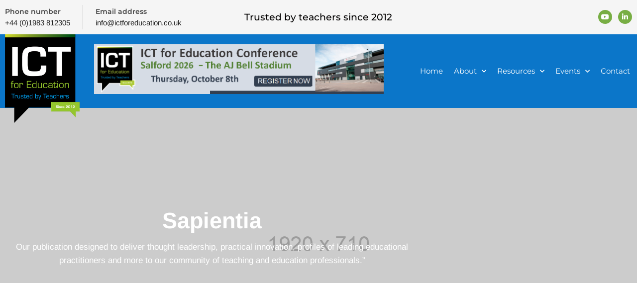

--- FILE ---
content_type: text/html; charset=UTF-8
request_url: https://www.ictforeducation.co.uk/category/cat-2/
body_size: 24371
content:
<!doctype html>
<html lang="en-GB">
<head>
	<meta charset="UTF-8">
	<meta name="viewport" content="width=device-width, initial-scale=1">
	<link rel="profile" href="https://gmpg.org/xfn/11">
	<meta name='robots' content='index, follow, max-image-preview:large, max-snippet:-1, max-video-preview:-1' />
<script id="cookieyes" type="text/javascript" src="https://cdn-cookieyes.com/client_data/96ac8c97f7a870a68e022b9c/script.js"></script>
	<!-- This site is optimized with the Yoast SEO plugin v26.7 - https://yoast.com/wordpress/plugins/seo/ -->
	<title>Category 2 | ICT for Education</title>
	<link rel="canonical" href="https://www.ictforeducation.co.uk/category/cat-2/" />
	<meta property="og:locale" content="en_GB" />
	<meta property="og:type" content="article" />
	<meta property="og:title" content="Category 2 | ICT for Education" />
	<meta property="og:url" content="https://www.ictforeducation.co.uk/category/cat-2/" />
	<meta property="og:site_name" content="ICT for Education" />
	<meta name="twitter:card" content="summary_large_image" />
	<meta name="twitter:site" content="@ictforeducation" />
	<script type="application/ld+json" class="yoast-schema-graph">{"@context":"https://schema.org","@graph":[{"@type":"CollectionPage","@id":"https://www.ictforeducation.co.uk/category/cat-2/","url":"https://www.ictforeducation.co.uk/category/cat-2/","name":"Category 2 | ICT for Education","isPartOf":{"@id":"https://www.ictforeducation.co.uk/#website"},"breadcrumb":{"@id":"https://www.ictforeducation.co.uk/category/cat-2/#breadcrumb"},"inLanguage":"en-GB"},{"@type":"BreadcrumbList","@id":"https://www.ictforeducation.co.uk/category/cat-2/#breadcrumb","itemListElement":[{"@type":"ListItem","position":1,"name":"ICTfE","item":"https://www.ictforeducation.co.uk/"},{"@type":"ListItem","position":2,"name":"Category 2"}]},{"@type":"WebSite","@id":"https://www.ictforeducation.co.uk/#website","url":"https://www.ictforeducation.co.uk/","name":"ICT for Education","description":"Welcome to ICT for Education, we host conferences and seminars aimed at informing and inspiring the teaching of computing and schools’ use of ICT across the curriculum.","publisher":{"@id":"https://www.ictforeducation.co.uk/#organization"},"potentialAction":[{"@type":"SearchAction","target":{"@type":"EntryPoint","urlTemplate":"https://www.ictforeducation.co.uk/?s={search_term_string}"},"query-input":{"@type":"PropertyValueSpecification","valueRequired":true,"valueName":"search_term_string"}}],"inLanguage":"en-GB"},{"@type":"Organization","@id":"https://www.ictforeducation.co.uk/#organization","name":"ICT For Education","url":"https://www.ictforeducation.co.uk/","logo":{"@type":"ImageObject","inLanguage":"en-GB","@id":"https://www.ictforeducation.co.uk/#/schema/logo/image/","url":"https://www.ictforeducation.co.uk/wp-content/uploads/2023/01/ICT-Logo-1.png","contentUrl":"https://www.ictforeducation.co.uk/wp-content/uploads/2023/01/ICT-Logo-1.png","width":272,"height":323,"caption":"ICT For Education"},"image":{"@id":"https://www.ictforeducation.co.uk/#/schema/logo/image/"},"sameAs":["https://www.facebook.com/ICTfE/","https://x.com/ictforeducation","https://www.youtube.com/channel/UChY5Wsni1Kb-WyHiJMfsgVA","https://www.linkedin.com/company/ict-for-education/"]}]}</script>
	<!-- / Yoast SEO plugin. -->


<link rel='dns-prefetch' href='//www.ictforeducation.co.uk' />
<link rel='dns-prefetch' href='//www.googletagmanager.com' />
<link rel="alternate" type="application/rss+xml" title="ICT for Education &raquo; Feed" href="https://www.ictforeducation.co.uk/feed/" />
<link rel="alternate" type="application/rss+xml" title="ICT for Education &raquo; Comments Feed" href="https://www.ictforeducation.co.uk/comments/feed/" />
<link rel="alternate" type="application/rss+xml" title="ICT for Education &raquo; Category 2 Category Feed" href="https://www.ictforeducation.co.uk/category/cat-2/feed/" />
<!-- www.ictforeducation.co.uk is managing ads with Advanced Ads 2.0.16 – https://wpadvancedads.com/ --><script id="ictfo-ready">
			window.advanced_ads_ready=function(e,a){a=a||"complete";var d=function(e){return"interactive"===a?"loading"!==e:"complete"===e};d(document.readyState)?e():document.addEventListener("readystatechange",(function(a){d(a.target.readyState)&&e()}),{once:"interactive"===a})},window.advanced_ads_ready_queue=window.advanced_ads_ready_queue||[];		</script>
		<style id='wp-img-auto-sizes-contain-inline-css'>
img:is([sizes=auto i],[sizes^="auto," i]){contain-intrinsic-size:3000px 1500px}
/*# sourceURL=wp-img-auto-sizes-contain-inline-css */
</style>
<style id='wp-emoji-styles-inline-css'>

	img.wp-smiley, img.emoji {
		display: inline !important;
		border: none !important;
		box-shadow: none !important;
		height: 1em !important;
		width: 1em !important;
		margin: 0 0.07em !important;
		vertical-align: -0.1em !important;
		background: none !important;
		padding: 0 !important;
	}
/*# sourceURL=wp-emoji-styles-inline-css */
</style>
<link rel='stylesheet' id='wp-block-library-css' href='https://www.ictforeducation.co.uk/wp-includes/css/dist/block-library/style.min.css?ver=03687a96c111a61877a6943155f77832' media='all' />
<link rel='stylesheet' id='jet-engine-frontend-css' href='https://www.ictforeducation.co.uk/wp-content/plugins/jet-engine/assets/css/frontend.css?ver=3.8.2.1' media='all' />
<style id='filebird-block-filebird-gallery-style-inline-css'>
ul.filebird-block-filebird-gallery{margin:auto!important;padding:0!important;width:100%}ul.filebird-block-filebird-gallery.layout-grid{display:grid;grid-gap:20px;align-items:stretch;grid-template-columns:repeat(var(--columns),1fr);justify-items:stretch}ul.filebird-block-filebird-gallery.layout-grid li img{border:1px solid #ccc;box-shadow:2px 2px 6px 0 rgba(0,0,0,.3);height:100%;max-width:100%;-o-object-fit:cover;object-fit:cover;width:100%}ul.filebird-block-filebird-gallery.layout-masonry{-moz-column-count:var(--columns);-moz-column-gap:var(--space);column-gap:var(--space);-moz-column-width:var(--min-width);columns:var(--min-width) var(--columns);display:block;overflow:auto}ul.filebird-block-filebird-gallery.layout-masonry li{margin-bottom:var(--space)}ul.filebird-block-filebird-gallery li{list-style:none}ul.filebird-block-filebird-gallery li figure{height:100%;margin:0;padding:0;position:relative;width:100%}ul.filebird-block-filebird-gallery li figure figcaption{background:linear-gradient(0deg,rgba(0,0,0,.7),rgba(0,0,0,.3) 70%,transparent);bottom:0;box-sizing:border-box;color:#fff;font-size:.8em;margin:0;max-height:100%;overflow:auto;padding:3em .77em .7em;position:absolute;text-align:center;width:100%;z-index:2}ul.filebird-block-filebird-gallery li figure figcaption a{color:inherit}.fb-block-hover-animation-zoomIn figure{overflow:hidden}.fb-block-hover-animation-zoomIn figure img{transform:scale(1);transition:.3s ease-in-out}.fb-block-hover-animation-zoomIn figure:hover img{transform:scale(1.3)}.fb-block-hover-animation-shine figure{overflow:hidden;position:relative}.fb-block-hover-animation-shine figure:before{background:linear-gradient(90deg,hsla(0,0%,100%,0) 0,hsla(0,0%,100%,.3));content:"";display:block;height:100%;left:-75%;position:absolute;top:0;transform:skewX(-25deg);width:50%;z-index:2}.fb-block-hover-animation-shine figure:hover:before{animation:shine .75s}@keyframes shine{to{left:125%}}.fb-block-hover-animation-opacity figure{overflow:hidden}.fb-block-hover-animation-opacity figure img{opacity:1;transition:.3s ease-in-out}.fb-block-hover-animation-opacity figure:hover img{opacity:.5}.fb-block-hover-animation-grayscale figure img{filter:grayscale(100%);transition:.3s ease-in-out}.fb-block-hover-animation-grayscale figure:hover img{filter:grayscale(0)}

/*# sourceURL=https://www.ictforeducation.co.uk/wp-content/plugins/filebird-pro/blocks/filebird-gallery/build/style-index.css */
</style>
<style id='global-styles-inline-css'>
:root{--wp--preset--aspect-ratio--square: 1;--wp--preset--aspect-ratio--4-3: 4/3;--wp--preset--aspect-ratio--3-4: 3/4;--wp--preset--aspect-ratio--3-2: 3/2;--wp--preset--aspect-ratio--2-3: 2/3;--wp--preset--aspect-ratio--16-9: 16/9;--wp--preset--aspect-ratio--9-16: 9/16;--wp--preset--color--black: #000000;--wp--preset--color--cyan-bluish-gray: #abb8c3;--wp--preset--color--white: #ffffff;--wp--preset--color--pale-pink: #f78da7;--wp--preset--color--vivid-red: #cf2e2e;--wp--preset--color--luminous-vivid-orange: #ff6900;--wp--preset--color--luminous-vivid-amber: #fcb900;--wp--preset--color--light-green-cyan: #7bdcb5;--wp--preset--color--vivid-green-cyan: #00d084;--wp--preset--color--pale-cyan-blue: #8ed1fc;--wp--preset--color--vivid-cyan-blue: #0693e3;--wp--preset--color--vivid-purple: #9b51e0;--wp--preset--gradient--vivid-cyan-blue-to-vivid-purple: linear-gradient(135deg,rgb(6,147,227) 0%,rgb(155,81,224) 100%);--wp--preset--gradient--light-green-cyan-to-vivid-green-cyan: linear-gradient(135deg,rgb(122,220,180) 0%,rgb(0,208,130) 100%);--wp--preset--gradient--luminous-vivid-amber-to-luminous-vivid-orange: linear-gradient(135deg,rgb(252,185,0) 0%,rgb(255,105,0) 100%);--wp--preset--gradient--luminous-vivid-orange-to-vivid-red: linear-gradient(135deg,rgb(255,105,0) 0%,rgb(207,46,46) 100%);--wp--preset--gradient--very-light-gray-to-cyan-bluish-gray: linear-gradient(135deg,rgb(238,238,238) 0%,rgb(169,184,195) 100%);--wp--preset--gradient--cool-to-warm-spectrum: linear-gradient(135deg,rgb(74,234,220) 0%,rgb(151,120,209) 20%,rgb(207,42,186) 40%,rgb(238,44,130) 60%,rgb(251,105,98) 80%,rgb(254,248,76) 100%);--wp--preset--gradient--blush-light-purple: linear-gradient(135deg,rgb(255,206,236) 0%,rgb(152,150,240) 100%);--wp--preset--gradient--blush-bordeaux: linear-gradient(135deg,rgb(254,205,165) 0%,rgb(254,45,45) 50%,rgb(107,0,62) 100%);--wp--preset--gradient--luminous-dusk: linear-gradient(135deg,rgb(255,203,112) 0%,rgb(199,81,192) 50%,rgb(65,88,208) 100%);--wp--preset--gradient--pale-ocean: linear-gradient(135deg,rgb(255,245,203) 0%,rgb(182,227,212) 50%,rgb(51,167,181) 100%);--wp--preset--gradient--electric-grass: linear-gradient(135deg,rgb(202,248,128) 0%,rgb(113,206,126) 100%);--wp--preset--gradient--midnight: linear-gradient(135deg,rgb(2,3,129) 0%,rgb(40,116,252) 100%);--wp--preset--font-size--small: 13px;--wp--preset--font-size--medium: 20px;--wp--preset--font-size--large: 36px;--wp--preset--font-size--x-large: 42px;--wp--preset--spacing--20: 0.44rem;--wp--preset--spacing--30: 0.67rem;--wp--preset--spacing--40: 1rem;--wp--preset--spacing--50: 1.5rem;--wp--preset--spacing--60: 2.25rem;--wp--preset--spacing--70: 3.38rem;--wp--preset--spacing--80: 5.06rem;--wp--preset--shadow--natural: 6px 6px 9px rgba(0, 0, 0, 0.2);--wp--preset--shadow--deep: 12px 12px 50px rgba(0, 0, 0, 0.4);--wp--preset--shadow--sharp: 6px 6px 0px rgba(0, 0, 0, 0.2);--wp--preset--shadow--outlined: 6px 6px 0px -3px rgb(255, 255, 255), 6px 6px rgb(0, 0, 0);--wp--preset--shadow--crisp: 6px 6px 0px rgb(0, 0, 0);}:root { --wp--style--global--content-size: 800px;--wp--style--global--wide-size: 1200px; }:where(body) { margin: 0; }.wp-site-blocks > .alignleft { float: left; margin-right: 2em; }.wp-site-blocks > .alignright { float: right; margin-left: 2em; }.wp-site-blocks > .aligncenter { justify-content: center; margin-left: auto; margin-right: auto; }:where(.wp-site-blocks) > * { margin-block-start: 24px; margin-block-end: 0; }:where(.wp-site-blocks) > :first-child { margin-block-start: 0; }:where(.wp-site-blocks) > :last-child { margin-block-end: 0; }:root { --wp--style--block-gap: 24px; }:root :where(.is-layout-flow) > :first-child{margin-block-start: 0;}:root :where(.is-layout-flow) > :last-child{margin-block-end: 0;}:root :where(.is-layout-flow) > *{margin-block-start: 24px;margin-block-end: 0;}:root :where(.is-layout-constrained) > :first-child{margin-block-start: 0;}:root :where(.is-layout-constrained) > :last-child{margin-block-end: 0;}:root :where(.is-layout-constrained) > *{margin-block-start: 24px;margin-block-end: 0;}:root :where(.is-layout-flex){gap: 24px;}:root :where(.is-layout-grid){gap: 24px;}.is-layout-flow > .alignleft{float: left;margin-inline-start: 0;margin-inline-end: 2em;}.is-layout-flow > .alignright{float: right;margin-inline-start: 2em;margin-inline-end: 0;}.is-layout-flow > .aligncenter{margin-left: auto !important;margin-right: auto !important;}.is-layout-constrained > .alignleft{float: left;margin-inline-start: 0;margin-inline-end: 2em;}.is-layout-constrained > .alignright{float: right;margin-inline-start: 2em;margin-inline-end: 0;}.is-layout-constrained > .aligncenter{margin-left: auto !important;margin-right: auto !important;}.is-layout-constrained > :where(:not(.alignleft):not(.alignright):not(.alignfull)){max-width: var(--wp--style--global--content-size);margin-left: auto !important;margin-right: auto !important;}.is-layout-constrained > .alignwide{max-width: var(--wp--style--global--wide-size);}body .is-layout-flex{display: flex;}.is-layout-flex{flex-wrap: wrap;align-items: center;}.is-layout-flex > :is(*, div){margin: 0;}body .is-layout-grid{display: grid;}.is-layout-grid > :is(*, div){margin: 0;}body{padding-top: 0px;padding-right: 0px;padding-bottom: 0px;padding-left: 0px;}a:where(:not(.wp-element-button)){text-decoration: underline;}:root :where(.wp-element-button, .wp-block-button__link){background-color: #32373c;border-width: 0;color: #fff;font-family: inherit;font-size: inherit;font-style: inherit;font-weight: inherit;letter-spacing: inherit;line-height: inherit;padding-top: calc(0.667em + 2px);padding-right: calc(1.333em + 2px);padding-bottom: calc(0.667em + 2px);padding-left: calc(1.333em + 2px);text-decoration: none;text-transform: inherit;}.has-black-color{color: var(--wp--preset--color--black) !important;}.has-cyan-bluish-gray-color{color: var(--wp--preset--color--cyan-bluish-gray) !important;}.has-white-color{color: var(--wp--preset--color--white) !important;}.has-pale-pink-color{color: var(--wp--preset--color--pale-pink) !important;}.has-vivid-red-color{color: var(--wp--preset--color--vivid-red) !important;}.has-luminous-vivid-orange-color{color: var(--wp--preset--color--luminous-vivid-orange) !important;}.has-luminous-vivid-amber-color{color: var(--wp--preset--color--luminous-vivid-amber) !important;}.has-light-green-cyan-color{color: var(--wp--preset--color--light-green-cyan) !important;}.has-vivid-green-cyan-color{color: var(--wp--preset--color--vivid-green-cyan) !important;}.has-pale-cyan-blue-color{color: var(--wp--preset--color--pale-cyan-blue) !important;}.has-vivid-cyan-blue-color{color: var(--wp--preset--color--vivid-cyan-blue) !important;}.has-vivid-purple-color{color: var(--wp--preset--color--vivid-purple) !important;}.has-black-background-color{background-color: var(--wp--preset--color--black) !important;}.has-cyan-bluish-gray-background-color{background-color: var(--wp--preset--color--cyan-bluish-gray) !important;}.has-white-background-color{background-color: var(--wp--preset--color--white) !important;}.has-pale-pink-background-color{background-color: var(--wp--preset--color--pale-pink) !important;}.has-vivid-red-background-color{background-color: var(--wp--preset--color--vivid-red) !important;}.has-luminous-vivid-orange-background-color{background-color: var(--wp--preset--color--luminous-vivid-orange) !important;}.has-luminous-vivid-amber-background-color{background-color: var(--wp--preset--color--luminous-vivid-amber) !important;}.has-light-green-cyan-background-color{background-color: var(--wp--preset--color--light-green-cyan) !important;}.has-vivid-green-cyan-background-color{background-color: var(--wp--preset--color--vivid-green-cyan) !important;}.has-pale-cyan-blue-background-color{background-color: var(--wp--preset--color--pale-cyan-blue) !important;}.has-vivid-cyan-blue-background-color{background-color: var(--wp--preset--color--vivid-cyan-blue) !important;}.has-vivid-purple-background-color{background-color: var(--wp--preset--color--vivid-purple) !important;}.has-black-border-color{border-color: var(--wp--preset--color--black) !important;}.has-cyan-bluish-gray-border-color{border-color: var(--wp--preset--color--cyan-bluish-gray) !important;}.has-white-border-color{border-color: var(--wp--preset--color--white) !important;}.has-pale-pink-border-color{border-color: var(--wp--preset--color--pale-pink) !important;}.has-vivid-red-border-color{border-color: var(--wp--preset--color--vivid-red) !important;}.has-luminous-vivid-orange-border-color{border-color: var(--wp--preset--color--luminous-vivid-orange) !important;}.has-luminous-vivid-amber-border-color{border-color: var(--wp--preset--color--luminous-vivid-amber) !important;}.has-light-green-cyan-border-color{border-color: var(--wp--preset--color--light-green-cyan) !important;}.has-vivid-green-cyan-border-color{border-color: var(--wp--preset--color--vivid-green-cyan) !important;}.has-pale-cyan-blue-border-color{border-color: var(--wp--preset--color--pale-cyan-blue) !important;}.has-vivid-cyan-blue-border-color{border-color: var(--wp--preset--color--vivid-cyan-blue) !important;}.has-vivid-purple-border-color{border-color: var(--wp--preset--color--vivid-purple) !important;}.has-vivid-cyan-blue-to-vivid-purple-gradient-background{background: var(--wp--preset--gradient--vivid-cyan-blue-to-vivid-purple) !important;}.has-light-green-cyan-to-vivid-green-cyan-gradient-background{background: var(--wp--preset--gradient--light-green-cyan-to-vivid-green-cyan) !important;}.has-luminous-vivid-amber-to-luminous-vivid-orange-gradient-background{background: var(--wp--preset--gradient--luminous-vivid-amber-to-luminous-vivid-orange) !important;}.has-luminous-vivid-orange-to-vivid-red-gradient-background{background: var(--wp--preset--gradient--luminous-vivid-orange-to-vivid-red) !important;}.has-very-light-gray-to-cyan-bluish-gray-gradient-background{background: var(--wp--preset--gradient--very-light-gray-to-cyan-bluish-gray) !important;}.has-cool-to-warm-spectrum-gradient-background{background: var(--wp--preset--gradient--cool-to-warm-spectrum) !important;}.has-blush-light-purple-gradient-background{background: var(--wp--preset--gradient--blush-light-purple) !important;}.has-blush-bordeaux-gradient-background{background: var(--wp--preset--gradient--blush-bordeaux) !important;}.has-luminous-dusk-gradient-background{background: var(--wp--preset--gradient--luminous-dusk) !important;}.has-pale-ocean-gradient-background{background: var(--wp--preset--gradient--pale-ocean) !important;}.has-electric-grass-gradient-background{background: var(--wp--preset--gradient--electric-grass) !important;}.has-midnight-gradient-background{background: var(--wp--preset--gradient--midnight) !important;}.has-small-font-size{font-size: var(--wp--preset--font-size--small) !important;}.has-medium-font-size{font-size: var(--wp--preset--font-size--medium) !important;}.has-large-font-size{font-size: var(--wp--preset--font-size--large) !important;}.has-x-large-font-size{font-size: var(--wp--preset--font-size--x-large) !important;}
:root :where(.wp-block-pullquote){font-size: 1.5em;line-height: 1.6;}
/*# sourceURL=global-styles-inline-css */
</style>
<link rel='stylesheet' id='hello-elementor-css' href='https://www.ictforeducation.co.uk/wp-content/themes/hello-elementor/assets/css/reset.css?ver=3.4.5' media='all' />
<link rel='stylesheet' id='hello-elementor-theme-style-css' href='https://www.ictforeducation.co.uk/wp-content/themes/hello-elementor/assets/css/theme.css?ver=3.4.5' media='all' />
<link rel='stylesheet' id='hello-elementor-header-footer-css' href='https://www.ictforeducation.co.uk/wp-content/themes/hello-elementor/assets/css/header-footer.css?ver=3.4.5' media='all' />
<link rel='stylesheet' id='elementor-frontend-css' href='https://www.ictforeducation.co.uk/wp-content/plugins/elementor/assets/css/frontend.min.css?ver=3.34.1' media='all' />
<link rel='stylesheet' id='elementor-post-8-css' href='https://www.ictforeducation.co.uk/wp-content/uploads/elementor/css/post-8.css?ver=1769005434' media='all' />
<link rel='stylesheet' id='jet-popup-frontend-css' href='https://www.ictforeducation.co.uk/wp-content/plugins/jet-popup/assets/css/jet-popup-frontend.css?ver=2.0.20.3' media='all' />
<link rel='stylesheet' id='widget-icon-box-css' href='https://www.ictforeducation.co.uk/wp-content/plugins/elementor/assets/css/widget-icon-box.min.css?ver=3.34.1' media='all' />
<link rel='stylesheet' id='widget-heading-css' href='https://www.ictforeducation.co.uk/wp-content/plugins/elementor/assets/css/widget-heading.min.css?ver=3.34.1' media='all' />
<link rel='stylesheet' id='widget-social-icons-css' href='https://www.ictforeducation.co.uk/wp-content/plugins/elementor/assets/css/widget-social-icons.min.css?ver=3.34.1' media='all' />
<link rel='stylesheet' id='e-apple-webkit-css' href='https://www.ictforeducation.co.uk/wp-content/plugins/elementor/assets/css/conditionals/apple-webkit.min.css?ver=3.34.1' media='all' />
<link rel='stylesheet' id='widget-image-css' href='https://www.ictforeducation.co.uk/wp-content/plugins/elementor/assets/css/widget-image.min.css?ver=3.34.1' media='all' />
<link rel='stylesheet' id='swiper-css' href='https://www.ictforeducation.co.uk/wp-content/plugins/elementor/assets/lib/swiper/v8/css/swiper.min.css?ver=8.4.5' media='all' />
<link rel='stylesheet' id='e-swiper-css' href='https://www.ictforeducation.co.uk/wp-content/plugins/elementor/assets/css/conditionals/e-swiper.min.css?ver=3.34.1' media='all' />
<link rel='stylesheet' id='widget-nav-menu-css' href='https://www.ictforeducation.co.uk/wp-content/plugins/elementor-pro/assets/css/widget-nav-menu.min.css?ver=3.34.0' media='all' />
<link rel='stylesheet' id='widget-search-form-css' href='https://www.ictforeducation.co.uk/wp-content/plugins/elementor-pro/assets/css/widget-search-form.min.css?ver=3.34.0' media='all' />
<link rel='stylesheet' id='elementor-icons-shared-0-css' href='https://www.ictforeducation.co.uk/wp-content/plugins/elementor/assets/lib/font-awesome/css/fontawesome.min.css?ver=5.15.3' media='all' />
<link rel='stylesheet' id='elementor-icons-fa-solid-css' href='https://www.ictforeducation.co.uk/wp-content/plugins/elementor/assets/lib/font-awesome/css/solid.min.css?ver=5.15.3' media='all' />
<link rel='stylesheet' id='widget-divider-css' href='https://www.ictforeducation.co.uk/wp-content/plugins/elementor/assets/css/widget-divider.min.css?ver=3.34.1' media='all' />
<link rel='stylesheet' id='widget-call-to-action-css' href='https://www.ictforeducation.co.uk/wp-content/plugins/elementor-pro/assets/css/widget-call-to-action.min.css?ver=3.34.0' media='all' />
<link rel='stylesheet' id='e-transitions-css' href='https://www.ictforeducation.co.uk/wp-content/plugins/elementor-pro/assets/css/conditionals/transitions.min.css?ver=3.34.0' media='all' />
<link rel='stylesheet' id='elementor-icons-css' href='https://www.ictforeducation.co.uk/wp-content/plugins/elementor/assets/lib/eicons/css/elementor-icons.min.css?ver=5.45.0' media='all' />
<link rel='stylesheet' id='filebird-elementor-frontend-css' href='https://www.ictforeducation.co.uk/wp-content/plugins/filebird-pro/includes/PageBuilders/Elementor/assets/css/frontend.css?ver=6.5.2' media='all' />
<link rel='stylesheet' id='elementor-post-36-css' href='https://www.ictforeducation.co.uk/wp-content/uploads/elementor/css/post-36.css?ver=1769005434' media='all' />
<link rel='stylesheet' id='elementor-post-173-css' href='https://www.ictforeducation.co.uk/wp-content/uploads/elementor/css/post-173.css?ver=1769005434' media='all' />
<link rel='stylesheet' id='elementor-post-1850-css' href='https://www.ictforeducation.co.uk/wp-content/uploads/elementor/css/post-1850.css?ver=1769005440' media='all' />
<link rel='stylesheet' id='elementor-post-1861-css' href='https://www.ictforeducation.co.uk/wp-content/uploads/elementor/css/post-1861.css?ver=1769005433' media='all' />
<link rel='stylesheet' id='elementor-post-1418-css' href='https://www.ictforeducation.co.uk/wp-content/uploads/elementor/css/post-1418.css?ver=1769013383' media='all' />
<link rel='stylesheet' id='elementor-post-1892-css' href='https://www.ictforeducation.co.uk/wp-content/uploads/elementor/css/post-1892.css?ver=1769011858' media='all' />
<link rel='stylesheet' id='elementor-post-1903-css' href='https://www.ictforeducation.co.uk/wp-content/uploads/elementor/css/post-1903.css?ver=1769011858' media='all' />
<link rel='stylesheet' id='hello-elementor-child-style-css' href='https://www.ictforeducation.co.uk/wp-content/themes/hello-theme-child/style.css?ver=1.0.0' media='all' />
<link rel='stylesheet' id='eael-general-css' href='https://www.ictforeducation.co.uk/wp-content/plugins/essential-addons-for-elementor-lite/assets/front-end/css/view/general.min.css?ver=6.5.8' media='all' />
<link rel='stylesheet' id='elementor-gf-local-arimo-css' href='https://www.ictforeducation.co.uk/wp-content/uploads/elementor/google-fonts/css/arimo.css?ver=1742464705' media='all' />
<link rel='stylesheet' id='elementor-gf-local-robotoslab-css' href='https://www.ictforeducation.co.uk/wp-content/uploads/elementor/google-fonts/css/robotoslab.css?ver=1742464714' media='all' />
<link rel='stylesheet' id='elementor-gf-local-roboto-css' href='https://www.ictforeducation.co.uk/wp-content/uploads/elementor/google-fonts/css/roboto.css?ver=1742464736' media='all' />
<link rel='stylesheet' id='elementor-gf-local-montserrat-css' href='https://www.ictforeducation.co.uk/wp-content/uploads/elementor/google-fonts/css/montserrat.css?ver=1742464748' media='all' />
<link rel='stylesheet' id='elementor-icons-fa-brands-css' href='https://www.ictforeducation.co.uk/wp-content/plugins/elementor/assets/lib/font-awesome/css/brands.min.css?ver=5.15.3' media='all' />
<script src="https://www.ictforeducation.co.uk/wp-includes/js/jquery/jquery.min.js?ver=3.7.1" id="jquery-core-js"></script>
<script src="https://www.ictforeducation.co.uk/wp-includes/js/jquery/jquery-migrate.min.js?ver=3.4.1" id="jquery-migrate-js"></script>
<script id="advanced-ads-advanced-js-js-extra">
var advads_options = {"blog_id":"1","privacy":{"enabled":false,"state":"not_needed"}};
//# sourceURL=advanced-ads-advanced-js-js-extra
</script>
<script src="https://www.ictforeducation.co.uk/wp-content/plugins/advanced-ads/public/assets/js/advanced.min.js?ver=2.0.16" id="advanced-ads-advanced-js-js"></script>

<!-- Google tag (gtag.js) snippet added by Site Kit -->
<!-- Google Analytics snippet added by Site Kit -->
<script src="https://www.googletagmanager.com/gtag/js?id=GT-5783SVR" id="google_gtagjs-js" async></script>
<script id="google_gtagjs-js-after">
window.dataLayer = window.dataLayer || [];function gtag(){dataLayer.push(arguments);}
gtag("set","linker",{"domains":["www.ictforeducation.co.uk"]});
gtag("js", new Date());
gtag("set", "developer_id.dZTNiMT", true);
gtag("config", "GT-5783SVR");
//# sourceURL=google_gtagjs-js-after
</script>
<link rel="https://api.w.org/" href="https://www.ictforeducation.co.uk/wp-json/" /><link rel="alternate" title="JSON" type="application/json" href="https://www.ictforeducation.co.uk/wp-json/wp/v2/categories/13" /><link rel="EditURI" type="application/rsd+xml" title="RSD" href="https://www.ictforeducation.co.uk/xmlrpc.php?rsd" />

<meta name="generator" content="Site Kit by Google 1.170.0" /><meta name="generator" content="Elementor 3.34.1; features: additional_custom_breakpoints; settings: css_print_method-external, google_font-enabled, font_display-auto">
		<script type="text/javascript">
			var advadsCfpQueue = [];
			var advadsCfpAd = function( adID ) {
				if ( 'undefined' === typeof advadsProCfp ) {
					advadsCfpQueue.push( adID )
				} else {
					advadsProCfp.addElement( adID )
				}
			}
		</script>
					<style>
				.e-con.e-parent:nth-of-type(n+4):not(.e-lazyloaded):not(.e-no-lazyload),
				.e-con.e-parent:nth-of-type(n+4):not(.e-lazyloaded):not(.e-no-lazyload) * {
					background-image: none !important;
				}
				@media screen and (max-height: 1024px) {
					.e-con.e-parent:nth-of-type(n+3):not(.e-lazyloaded):not(.e-no-lazyload),
					.e-con.e-parent:nth-of-type(n+3):not(.e-lazyloaded):not(.e-no-lazyload) * {
						background-image: none !important;
					}
				}
				@media screen and (max-height: 640px) {
					.e-con.e-parent:nth-of-type(n+2):not(.e-lazyloaded):not(.e-no-lazyload),
					.e-con.e-parent:nth-of-type(n+2):not(.e-lazyloaded):not(.e-no-lazyload) * {
						background-image: none !important;
					}
				}
			</style>
			<link rel="icon" href="https://www.ictforeducation.co.uk/wp-content/uploads/2023/01/ICTf-Favicon-150x150.png" sizes="32x32" />
<link rel="icon" href="https://www.ictforeducation.co.uk/wp-content/uploads/2023/01/ICTf-Favicon.png" sizes="192x192" />
<link rel="apple-touch-icon" href="https://www.ictforeducation.co.uk/wp-content/uploads/2023/01/ICTf-Favicon.png" />
<meta name="msapplication-TileImage" content="https://www.ictforeducation.co.uk/wp-content/uploads/2023/01/ICTf-Favicon.png" />
		<style id="wp-custom-css">
			/* Speakers */
img.speaker-image {
    width: 100px;
    height: 100px;
    object-fit: cover;
    border-radius: 50% 50% 50% 50%;
}

/* Exhibitor */
img.exhibitor-image {
    width: 80px;
    height: 60px;
    object-fit: contain;
}


/* Events Grid */

/*.jet-listing-grid .jet-listing-grid__item .post-heading a:hover {
    color: var(--e-global-color-accent)
}*/

.jet-listing-grid .seminar .elementor-button {
	background-color: var( --e-global-color-primary );
}

.jet-listing-grid .seminar .elementor-button:hover {
	background-color: var( --e-global-color-primary ) !important;
}



/* Footer */
.footer-event-items .jet-listing-dynamic-link__label i {
    color: var(--e-global-color-accent);
    margin-right: 5px;
}

.footer-event-items .jet-listing-dynamic-link__link {
    text-align: center;
}


/* Tabs */
.alt-tabs .eael-advance-tabs .eael-tabs-nav>ul li {
    -webkit-box-flex: 0;
    -ms-flex: 0 0 auto;
    flex: 0 0 auto;
}

.alt-tabs .eael-tabs-content h4 {
    margin-top: 27px;
}

.eael-advance-tabs .eael-tabs-nav > ul li:after {
    bottom: -9px !important;
}



/* Testimonials */



/* Default Archive */
.tagcloud .jet-listing-grid__item {
    flex: unset;
}

@media (max-width: 425px) {
    .sapeineta-heading h1 {
        font-size: 33px !important;
    }
}


/* Jobs */
#joobleButton {
    padding: 4px 35px 3px 35px;
}

#joobleVacancy {
    padding-top: 20px;
}



/* Custom Post Templates */
@media (max-width: 768px) {
    /* For tablet article view */
    body.single-post .post-heading h1 {
        font-size: 38px !important;
    }

    /* For tablet conference, seminar, speakers, post archive view */
    body:not(.single-post) .post-heading h1 {
        font-size: 41px !important;
    }
}

@media (max-width: 425px) {
    /* For mobile article view */
    body.single-post .post-heading h1 {
        font-size: 30px !important;
    }

    /* For mobile conference, seminar, speakers, post archive view */
    body:not(.single-post) .post-heading h1 {
        font-size: 30.5px !important;
    }

    body.single-conference .event-subheading h2, body.single-seminar .event-subheading h2 {
        font-size: 23px !important;
    }
}


/* Page headers */
.page-header {
    background-position: center center !important;
    background-repeat: no-repeat !important;
    background-size: cover !important;
}


/* Forms */
.elementor-message {
    margin: 30px 0 10px 0;
    text-align: center;
}


/* Other */
.list-docs .elementor-widget .elementor-icon-list-item, .elementor-widget .elementor-icon-list-item a {
    align-items: flex-start !important;
}

.list-docs span.elementor-icon-list-icon {
    position: relative;
    top: 2px;
}

.cky-btn {
	padding: 8px 27px !important;
}

button.cky-accordion-btn:hover {
    background-color: unset;
}		</style>
		</head>
<body class="archive category category-cat-2 category-13 wp-custom-logo wp-embed-responsive wp-theme-hello-elementor wp-child-theme-hello-theme-child hello-elementor-default elementor-page-1861 elementor-default elementor-template-full-width elementor-kit-8 aa-prefix-ictfo-">


<a class="skip-link screen-reader-text" href="#content">Skip to content</a>

		<header data-elementor-type="header" data-elementor-id="36" class="elementor elementor-36 elementor-location-header" data-elementor-post-type="elementor_library">
					<section data-particle_enable="false" data-particle-mobile-disabled="false" class="elementor-section elementor-top-section elementor-element elementor-element-d044398 elementor-section-content-middle elementor-hidden-mobile elementor-section-boxed elementor-section-height-default elementor-section-height-default" data-id="d044398" data-element_type="section" data-settings="{&quot;background_background&quot;:&quot;classic&quot;}">
						<div class="elementor-container elementor-column-gap-default">
					<div class="elementor-column elementor-col-33 elementor-top-column elementor-element elementor-element-f2411d1 elementor-hidden-tablet" data-id="f2411d1" data-element_type="column">
			<div class="elementor-widget-wrap elementor-element-populated">
						<div class="elementor-element elementor-element-f2ea2ee elementor-widget__width-auto elementor-widget elementor-widget-icon-box" data-id="f2ea2ee" data-element_type="widget" data-widget_type="icon-box.default">
				<div class="elementor-widget-container">
							<div class="elementor-icon-box-wrapper">

			
						<div class="elementor-icon-box-content">

									<div class="elementor-icon-box-title">
						<span  >
							Phone number						</span>
					</div>
				
									<p class="elementor-icon-box-description">
						<a class="topbar-links" href="tel:+4401983812305">+44 (0)1983 812305</a>					</p>
				
			</div>
			
		</div>
						</div>
				</div>
				<div class="elementor-element elementor-element-e3e7041 elementor-widget__width-auto elementor-widget elementor-widget-icon-box" data-id="e3e7041" data-element_type="widget" data-widget_type="icon-box.default">
				<div class="elementor-widget-container">
							<div class="elementor-icon-box-wrapper">

			
						<div class="elementor-icon-box-content">

									<div class="elementor-icon-box-title">
						<span  >
							Email address						</span>
					</div>
				
									<p class="elementor-icon-box-description">
						<a class="topbar-links" href="mailto:info@ictforeducation.co.uk">info@ictforeducation.co.uk</a>					</p>
				
			</div>
			
		</div>
						</div>
				</div>
					</div>
		</div>
				<div class="elementor-column elementor-col-33 elementor-top-column elementor-element elementor-element-c0694b0" data-id="c0694b0" data-element_type="column">
			<div class="elementor-widget-wrap elementor-element-populated">
						<div class="elementor-element elementor-element-454f1d0 elementor-widget elementor-widget-heading" data-id="454f1d0" data-element_type="widget" data-widget_type="heading.default">
				<div class="elementor-widget-container">
					<p class="elementor-heading-title elementor-size-default">Trusted by teachers since 2012</p>				</div>
				</div>
					</div>
		</div>
				<div class="elementor-column elementor-col-33 elementor-top-column elementor-element elementor-element-96db1ce elementor-hidden-tablet" data-id="96db1ce" data-element_type="column">
			<div class="elementor-widget-wrap elementor-element-populated">
						<div class="elementor-element elementor-element-5b5b6d0 elementor-shape-circle e-grid-align-right elementor-grid-0 elementor-widget elementor-widget-social-icons" data-id="5b5b6d0" data-element_type="widget" data-widget_type="social-icons.default">
				<div class="elementor-widget-container">
							<div class="elementor-social-icons-wrapper elementor-grid" role="list">
							<span class="elementor-grid-item" role="listitem">
					<a class="elementor-icon elementor-social-icon elementor-social-icon-youtube elementor-repeater-item-2c851ad" href="https://www.youtube.com/channel/UChY5Wsni1Kb-WyHiJMfsgVA" target="_blank">
						<span class="elementor-screen-only">Youtube</span>
						<i aria-hidden="true" class="fab fa-youtube"></i>					</a>
				</span>
							<span class="elementor-grid-item" role="listitem">
					<a class="elementor-icon elementor-social-icon elementor-social-icon-linkedin-in elementor-repeater-item-2d07a50" href="https://www.linkedin.com/company/ict-for-education/" target="_blank">
						<span class="elementor-screen-only">Linkedin-in</span>
						<i aria-hidden="true" class="fab fa-linkedin-in"></i>					</a>
				</span>
					</div>
						</div>
				</div>
					</div>
		</div>
					</div>
		</section>
				<section data-particle_enable="false" data-particle-mobile-disabled="false" class="elementor-section elementor-top-section elementor-element elementor-element-961def6 elementor-section-content-middle elementor-section-boxed elementor-section-height-default elementor-section-height-default" data-id="961def6" data-element_type="section" data-settings="{&quot;background_background&quot;:&quot;classic&quot;}">
						<div class="elementor-container elementor-column-gap-default">
					<div class="elementor-column elementor-col-33 elementor-top-column elementor-element elementor-element-48c58e6" data-id="48c58e6" data-element_type="column">
			<div class="elementor-widget-wrap elementor-element-populated">
						<div class="elementor-element elementor-element-7a466d7 elementor-widget elementor-widget-theme-site-logo elementor-widget-image" data-id="7a466d7" data-element_type="widget" data-widget_type="theme-site-logo.default">
				<div class="elementor-widget-container">
											<a href="https://www.ictforeducation.co.uk">
			<img fetchpriority="high" width="272" height="323" src="https://www.ictforeducation.co.uk/wp-content/uploads/2023/01/ICT-Logo-1.png" class="attachment-full size-full wp-image-1622" alt="ICT For Education Logo" srcset="https://www.ictforeducation.co.uk/wp-content/uploads/2023/01/ICT-Logo-1.png 272w, https://www.ictforeducation.co.uk/wp-content/uploads/2023/01/ICT-Logo-1-253x300.png 253w" sizes="(max-width: 272px) 100vw, 272px" />				</a>
											</div>
				</div>
					</div>
		</div>
				<div class="elementor-column elementor-col-33 elementor-top-column elementor-element elementor-element-e2465dc elementor-hidden-mobile" data-id="e2465dc" data-element_type="column">
			<div class="elementor-widget-wrap elementor-element-populated">
						<div class="elementor-element elementor-element-0f5a702 elementor-widget elementor-widget-wp-widget-advads_ad_widget" data-id="0f5a702" data-element_type="widget" data-widget_type="wp-widget-advads_ad_widget.default">
				<div class="elementor-widget-container">
					<div data-ictfo-trackid="6474" data-ictfo-trackbid="1" class="ictfo-target" id="ictfo-2597723847"><a data-no-instant="1" href="https://www.ictforeducation.co.uk/conferences/salford-conference-09-10-2026" rel="noopener" class="a2t-link" aria-label="salford 2026"><img src="https://www.ictforeducation.co.uk/wp-content/uploads/2024/11/salford-2026-1.png" alt="salford 2026"  width="1173" height="201"   /></a></div>				</div>
				</div>
					</div>
		</div>
				<div class="elementor-column elementor-col-33 elementor-top-column elementor-element elementor-element-353b610" data-id="353b610" data-element_type="column">
			<div class="elementor-widget-wrap elementor-element-populated">
						<div class="elementor-element elementor-element-c4b4fe4 elementor-nav-menu__align-end elementor-nav-menu--stretch elementor-nav-menu--dropdown-tablet elementor-nav-menu__text-align-aside elementor-nav-menu--toggle elementor-nav-menu--burger elementor-widget elementor-widget-nav-menu" data-id="c4b4fe4" data-element_type="widget" data-settings="{&quot;full_width&quot;:&quot;stretch&quot;,&quot;submenu_icon&quot;:{&quot;value&quot;:&quot;&lt;i class=\&quot;fas fa-chevron-down\&quot; aria-hidden=\&quot;true\&quot;&gt;&lt;\/i&gt;&quot;,&quot;library&quot;:&quot;fa-solid&quot;},&quot;layout&quot;:&quot;horizontal&quot;,&quot;toggle&quot;:&quot;burger&quot;}" data-widget_type="nav-menu.default">
				<div class="elementor-widget-container">
								<nav aria-label="Menu" class="elementor-nav-menu--main elementor-nav-menu__container elementor-nav-menu--layout-horizontal e--pointer-none">
				<ul id="menu-1-c4b4fe4" class="elementor-nav-menu"><li class="menu-item menu-item-type-post_type menu-item-object-page menu-item-home menu-item-53"><a href="https://www.ictforeducation.co.uk/" class="elementor-item">Home</a></li>
<li class="menu-item menu-item-type-post_type menu-item-object-page menu-item-has-children menu-item-44"><a href="https://www.ictforeducation.co.uk/about-ictfe/" class="elementor-item">About</a>
<ul class="sub-menu elementor-nav-menu--dropdown">
	<li class="menu-item menu-item-type-post_type menu-item-object-page menu-item-1516"><a href="https://www.ictforeducation.co.uk/testimonials/" class="elementor-sub-item">Testimonials</a></li>
</ul>
</li>
<li class="menu-item menu-item-type-custom menu-item-object-custom menu-item-has-children menu-item-6840"><a class="elementor-item">Resources</a>
<ul class="sub-menu elementor-nav-menu--dropdown">
	<li class="menu-item menu-item-type-post_type menu-item-object-page menu-item-6839"><a href="https://www.ictforeducation.co.uk/sapientia/" class="elementor-sub-item">Sapientia</a></li>
</ul>
</li>
<li class="menu-item menu-item-type-post_type menu-item-object-page menu-item-has-children menu-item-46"><a href="https://www.ictforeducation.co.uk/events/" class="elementor-item">Events</a>
<ul class="sub-menu elementor-nav-menu--dropdown">
	<li class="menu-item menu-item-type-post_type menu-item-object-page menu-item-1517"><a href="https://www.ictforeducation.co.uk/conferences/" class="elementor-sub-item">Conferences</a></li>
	<li class="menu-item menu-item-type-post_type menu-item-object-page menu-item-1518"><a href="https://www.ictforeducation.co.uk/seminars/" class="elementor-sub-item">Seminars</a></li>
	<li class="menu-item menu-item-type-post_type menu-item-object-page menu-item-1521"><a href="https://www.ictforeducation.co.uk/gallery/" class="elementor-sub-item">Gallery</a></li>
	<li class="menu-item menu-item-type-post_type menu-item-object-page menu-item-1520"><a href="https://www.ictforeducation.co.uk/call-for-speakers/" class="elementor-sub-item">Call for Speakers &#038; Writers</a></li>
</ul>
</li>
<li class="menu-item menu-item-type-post_type menu-item-object-page menu-item-52"><a href="https://www.ictforeducation.co.uk/contact/" class="elementor-item">Contact</a></li>
</ul>			</nav>
					<div class="elementor-menu-toggle" role="button" tabindex="0" aria-label="Menu Toggle" aria-expanded="false">
			<i aria-hidden="true" role="presentation" class="elementor-menu-toggle__icon--open eicon-menu-bar"></i><i aria-hidden="true" role="presentation" class="elementor-menu-toggle__icon--close eicon-close"></i>		</div>
					<nav class="elementor-nav-menu--dropdown elementor-nav-menu__container" aria-hidden="true">
				<ul id="menu-2-c4b4fe4" class="elementor-nav-menu"><li class="menu-item menu-item-type-post_type menu-item-object-page menu-item-home menu-item-53"><a href="https://www.ictforeducation.co.uk/" class="elementor-item" tabindex="-1">Home</a></li>
<li class="menu-item menu-item-type-post_type menu-item-object-page menu-item-has-children menu-item-44"><a href="https://www.ictforeducation.co.uk/about-ictfe/" class="elementor-item" tabindex="-1">About</a>
<ul class="sub-menu elementor-nav-menu--dropdown">
	<li class="menu-item menu-item-type-post_type menu-item-object-page menu-item-1516"><a href="https://www.ictforeducation.co.uk/testimonials/" class="elementor-sub-item" tabindex="-1">Testimonials</a></li>
</ul>
</li>
<li class="menu-item menu-item-type-custom menu-item-object-custom menu-item-has-children menu-item-6840"><a class="elementor-item" tabindex="-1">Resources</a>
<ul class="sub-menu elementor-nav-menu--dropdown">
	<li class="menu-item menu-item-type-post_type menu-item-object-page menu-item-6839"><a href="https://www.ictforeducation.co.uk/sapientia/" class="elementor-sub-item" tabindex="-1">Sapientia</a></li>
</ul>
</li>
<li class="menu-item menu-item-type-post_type menu-item-object-page menu-item-has-children menu-item-46"><a href="https://www.ictforeducation.co.uk/events/" class="elementor-item" tabindex="-1">Events</a>
<ul class="sub-menu elementor-nav-menu--dropdown">
	<li class="menu-item menu-item-type-post_type menu-item-object-page menu-item-1517"><a href="https://www.ictforeducation.co.uk/conferences/" class="elementor-sub-item" tabindex="-1">Conferences</a></li>
	<li class="menu-item menu-item-type-post_type menu-item-object-page menu-item-1518"><a href="https://www.ictforeducation.co.uk/seminars/" class="elementor-sub-item" tabindex="-1">Seminars</a></li>
	<li class="menu-item menu-item-type-post_type menu-item-object-page menu-item-1521"><a href="https://www.ictforeducation.co.uk/gallery/" class="elementor-sub-item" tabindex="-1">Gallery</a></li>
	<li class="menu-item menu-item-type-post_type menu-item-object-page menu-item-1520"><a href="https://www.ictforeducation.co.uk/call-for-speakers/" class="elementor-sub-item" tabindex="-1">Call for Speakers &#038; Writers</a></li>
</ul>
</li>
<li class="menu-item menu-item-type-post_type menu-item-object-page menu-item-52"><a href="https://www.ictforeducation.co.uk/contact/" class="elementor-item" tabindex="-1">Contact</a></li>
</ul>			</nav>
						</div>
				</div>
					</div>
		</div>
					</div>
		</section>
				</header>
				<div data-elementor-type="archive" data-elementor-id="1861" class="elementor elementor-1861 elementor-location-archive" data-elementor-post-type="elementor_library">
					<section data-particle_enable="false" data-particle-mobile-disabled="false" class="elementor-section elementor-top-section elementor-element elementor-element-2f96876 page-header elementor-section-boxed elementor-section-height-default elementor-section-height-default" data-id="2f96876" data-element_type="section" data-settings="{&quot;background_background&quot;:&quot;classic&quot;}">
							<div class="elementor-background-overlay"></div>
							<div class="elementor-container elementor-column-gap-default">
					<div class="elementor-column elementor-col-100 elementor-top-column elementor-element elementor-element-9b9b9bb" data-id="9b9b9bb" data-element_type="column">
			<div class="elementor-widget-wrap elementor-element-populated">
						<div class="elementor-element elementor-element-bce9581 post-heading elementor-widget elementor-widget-heading" data-id="bce9581" data-element_type="widget" data-widget_type="heading.default">
				<div class="elementor-widget-container">
					<h1 class="elementor-heading-title elementor-size-default">Sapientia</h1>				</div>
				</div>
				<div class="elementor-element elementor-element-51d9246 elementor-widget elementor-widget-text-editor" data-id="51d9246" data-element_type="widget" data-widget_type="text-editor.default">
				<div class="elementor-widget-container">
									<p>Our publication designed to deliver thought leadership, practical innovation, profiles of leading educational practitioners and more to our community of teaching and education professionals.”</p>								</div>
				</div>
					</div>
		</div>
					</div>
		</section>
				<section data-particle_enable="false" data-particle-mobile-disabled="false" class="elementor-section elementor-top-section elementor-element elementor-element-9fba477 elementor-section-boxed elementor-section-height-default elementor-section-height-default" data-id="9fba477" data-element_type="section">
						<div class="elementor-container elementor-column-gap-default">
					<div class="elementor-column elementor-col-66 elementor-top-column elementor-element elementor-element-4ba0e8d" data-id="4ba0e8d" data-element_type="column">
			<div class="elementor-widget-wrap elementor-element-populated">
						<div class="elementor-element elementor-element-9d243f7 eael_liquid_glass-effect1 eael_liquid_glass_shadow-effect1 elementor-widget elementor-widget-jet-listing-grid" data-id="9d243f7" data-element_type="widget" data-settings="{&quot;columns&quot;:&quot;2&quot;,&quot;columns_tablet&quot;:&quot;3&quot;,&quot;columns_mobile&quot;:&quot;1&quot;}" data-widget_type="jet-listing-grid.default">
				<div class="elementor-widget-container">
					<div class="jet-listing-grid jet-listing"><div class="jet-listing-not-found jet-listing-grid__items" data-nav="{&quot;enabled&quot;:false,&quot;type&quot;:null,&quot;more_el&quot;:null,&quot;query&quot;:[],&quot;widget_settings&quot;:{&quot;lisitng_id&quot;:1418,&quot;posts_num&quot;:6,&quot;columns&quot;:2,&quot;columns_tablet&quot;:3,&quot;columns_mobile&quot;:1,&quot;column_min_width&quot;:240,&quot;column_min_width_tablet&quot;:240,&quot;column_min_width_mobile&quot;:240,&quot;inline_columns_css&quot;:false,&quot;is_archive_template&quot;:&quot;yes&quot;,&quot;post_status&quot;:[&quot;publish&quot;],&quot;use_random_posts_num&quot;:&quot;&quot;,&quot;max_posts_num&quot;:9,&quot;not_found_message&quot;:&quot;No articles were found&quot;,&quot;is_masonry&quot;:false,&quot;equal_columns_height&quot;:&quot;yes&quot;,&quot;use_load_more&quot;:&quot;&quot;,&quot;load_more_id&quot;:&quot;&quot;,&quot;load_more_type&quot;:&quot;click&quot;,&quot;load_more_offset&quot;:{&quot;unit&quot;:&quot;px&quot;,&quot;size&quot;:0,&quot;sizes&quot;:[]},&quot;use_custom_post_types&quot;:&quot;&quot;,&quot;custom_post_types&quot;:[],&quot;hide_widget_if&quot;:&quot;&quot;,&quot;carousel_enabled&quot;:&quot;&quot;,&quot;slides_to_scroll&quot;:&quot;1&quot;,&quot;arrows&quot;:&quot;true&quot;,&quot;arrow_icon&quot;:&quot;fa fa-angle-left&quot;,&quot;dots&quot;:&quot;&quot;,&quot;autoplay&quot;:&quot;true&quot;,&quot;pause_on_hover&quot;:&quot;true&quot;,&quot;autoplay_speed&quot;:5000,&quot;infinite&quot;:&quot;true&quot;,&quot;center_mode&quot;:&quot;&quot;,&quot;effect&quot;:&quot;slide&quot;,&quot;speed&quot;:500,&quot;inject_alternative_items&quot;:&quot;&quot;,&quot;injection_items&quot;:[],&quot;scroll_slider_enabled&quot;:&quot;&quot;,&quot;scroll_slider_on&quot;:[&quot;desktop&quot;,&quot;tablet&quot;,&quot;mobile&quot;],&quot;custom_query&quot;:false,&quot;custom_query_id&quot;:&quot;&quot;,&quot;_element_id&quot;:&quot;&quot;,&quot;collapse_first_last_gap&quot;:false,&quot;list_tag_selection&quot;:&quot;&quot;,&quot;list_items_wrapper_tag&quot;:&quot;div&quot;,&quot;list_item_tag&quot;:&quot;div&quot;,&quot;empty_items_wrapper_tag&quot;:&quot;div&quot;}}" data-listing-source="posts" data-listing-id="1418" data-query-id="" data-queried-id="13|WP_Term">No articles were found</div></div>				</div>
				</div>
					</div>
		</div>
				<div class="elementor-column elementor-col-33 elementor-top-column elementor-element elementor-element-a070ad9" data-id="a070ad9" data-element_type="column">
			<div class="elementor-widget-wrap elementor-element-populated">
						<div class="elementor-element elementor-element-14135b3 elementor-search-form--skin-classic elementor-search-form--button-type-icon elementor-search-form--icon-search elementor-widget elementor-widget-search-form" data-id="14135b3" data-element_type="widget" data-settings="{&quot;skin&quot;:&quot;classic&quot;}" data-widget_type="search-form.default">
				<div class="elementor-widget-container">
							<search role="search">
			<form class="elementor-search-form" action="https://www.ictforeducation.co.uk" method="get">
												<div class="elementor-search-form__container">
					<label class="elementor-screen-only" for="elementor-search-form-14135b3">Search</label>

					
					<input id="elementor-search-form-14135b3" placeholder="Search..." class="elementor-search-form__input" type="search" name="s" value="">
					
											<button class="elementor-search-form__submit" type="submit" aria-label="Search">
															<i aria-hidden="true" class="fas fa-search"></i>													</button>
					
									</div>
			</form>
		</search>
						</div>
				</div>
				<div class="elementor-element elementor-element-94636bb elementor-widget elementor-widget-heading" data-id="94636bb" data-element_type="widget" data-widget_type="heading.default">
				<div class="elementor-widget-container">
					<h2 class="elementor-heading-title elementor-size-default">Categories</h2>				</div>
				</div>
				<div class="elementor-element elementor-element-66aca2a elementor-widget-divider--view-line elementor-widget elementor-widget-divider" data-id="66aca2a" data-element_type="widget" data-widget_type="divider.default">
				<div class="elementor-widget-container">
							<div class="elementor-divider">
			<span class="elementor-divider-separator">
						</span>
		</div>
						</div>
				</div>
				<div class="elementor-element elementor-element-31f1a31 eael_liquid_glass-effect1 eael_liquid_glass_shadow-effect1 elementor-widget elementor-widget-jet-listing-grid" data-id="31f1a31" data-element_type="widget" data-settings="{&quot;columns&quot;:&quot;1&quot;}" data-widget_type="jet-listing-grid.default">
				<div class="elementor-widget-container">
					<div class="jet-listing-grid jet-listing"><div class="jet-listing-grid__items grid-col-desk-1 grid-col-tablet-1 grid-col-mobile-1 jet-listing-grid--1892" data-queried-id="13|WP_Term" data-nav="{&quot;enabled&quot;:false,&quot;type&quot;:null,&quot;more_el&quot;:null,&quot;query&quot;:[],&quot;widget_settings&quot;:{&quot;lisitng_id&quot;:1892,&quot;posts_num&quot;:6,&quot;columns&quot;:1,&quot;columns_tablet&quot;:1,&quot;columns_mobile&quot;:1,&quot;column_min_width&quot;:240,&quot;column_min_width_tablet&quot;:240,&quot;column_min_width_mobile&quot;:240,&quot;inline_columns_css&quot;:false,&quot;is_archive_template&quot;:&quot;&quot;,&quot;post_status&quot;:[&quot;publish&quot;],&quot;use_random_posts_num&quot;:&quot;&quot;,&quot;max_posts_num&quot;:9,&quot;not_found_message&quot;:&quot;No data was found&quot;,&quot;is_masonry&quot;:false,&quot;equal_columns_height&quot;:&quot;&quot;,&quot;use_load_more&quot;:&quot;&quot;,&quot;load_more_id&quot;:&quot;&quot;,&quot;load_more_type&quot;:&quot;click&quot;,&quot;load_more_offset&quot;:{&quot;unit&quot;:&quot;px&quot;,&quot;size&quot;:0,&quot;sizes&quot;:[]},&quot;use_custom_post_types&quot;:&quot;&quot;,&quot;custom_post_types&quot;:[],&quot;hide_widget_if&quot;:&quot;&quot;,&quot;carousel_enabled&quot;:&quot;&quot;,&quot;slides_to_scroll&quot;:&quot;1&quot;,&quot;arrows&quot;:&quot;true&quot;,&quot;arrow_icon&quot;:&quot;fa fa-angle-left&quot;,&quot;dots&quot;:&quot;&quot;,&quot;autoplay&quot;:&quot;true&quot;,&quot;pause_on_hover&quot;:&quot;true&quot;,&quot;autoplay_speed&quot;:5000,&quot;infinite&quot;:&quot;true&quot;,&quot;center_mode&quot;:&quot;&quot;,&quot;effect&quot;:&quot;slide&quot;,&quot;speed&quot;:500,&quot;inject_alternative_items&quot;:&quot;&quot;,&quot;injection_items&quot;:[],&quot;scroll_slider_enabled&quot;:&quot;&quot;,&quot;scroll_slider_on&quot;:[&quot;desktop&quot;,&quot;tablet&quot;,&quot;mobile&quot;],&quot;custom_query&quot;:false,&quot;custom_query_id&quot;:&quot;&quot;,&quot;_element_id&quot;:&quot;&quot;,&quot;collapse_first_last_gap&quot;:false,&quot;list_tag_selection&quot;:&quot;&quot;,&quot;list_items_wrapper_tag&quot;:&quot;div&quot;,&quot;list_item_tag&quot;:&quot;div&quot;,&quot;empty_items_wrapper_tag&quot;:&quot;div&quot;}}" data-page="1" data-pages="1" data-listing-source="terms" data-listing-id="1892" data-query-id=""><div class="jet-listing-grid__item jet-listing-dynamic-post-12" data-post-id="12"  >		<div data-elementor-type="jet-listing-items" data-elementor-id="1892" class="elementor elementor-1892" data-elementor-post-type="jet-engine">
						<section data-particle_enable="false" data-particle-mobile-disabled="false" class="elementor-section elementor-top-section elementor-element elementor-element-4c2397e elementor-section-boxed elementor-section-height-default elementor-section-height-default" data-id="4c2397e" data-element_type="section">
						<div class="elementor-container elementor-column-gap-no">
					<div class="elementor-column elementor-col-100 elementor-top-column elementor-element elementor-element-e909f98" data-id="e909f98" data-element_type="column">
			<div class="elementor-widget-wrap elementor-element-populated">
						<div class="elementor-element elementor-element-53f47fa elementor-widget elementor-widget-jet-listing-dynamic-terms" data-id="53f47fa" data-element_type="widget" data-widget_type="jet-listing-dynamic-terms.default">
				<div class="elementor-widget-container">
					<div class="jet-listing jet-listing-dynamic-terms"><a href="https://www.ictforeducation.co.uk/category/cat-1/" class="jet-listing-dynamic-terms__link">Category 1</a></div>				</div>
				</div>
					</div>
		</div>
					</div>
		</section>
				</div>
		</div><div class="jet-listing-grid__item jet-listing-dynamic-post-13" data-post-id="13"  >		<div data-elementor-type="jet-listing-items" data-elementor-id="1892" class="elementor elementor-1892" data-elementor-post-type="jet-engine">
						<section data-particle_enable="false" data-particle-mobile-disabled="false" class="elementor-section elementor-top-section elementor-element elementor-element-4c2397e elementor-section-boxed elementor-section-height-default elementor-section-height-default" data-id="4c2397e" data-element_type="section">
						<div class="elementor-container elementor-column-gap-no">
					<div class="elementor-column elementor-col-100 elementor-top-column elementor-element elementor-element-e909f98" data-id="e909f98" data-element_type="column">
			<div class="elementor-widget-wrap elementor-element-populated">
						<div class="elementor-element elementor-element-53f47fa elementor-widget elementor-widget-jet-listing-dynamic-terms" data-id="53f47fa" data-element_type="widget" data-widget_type="jet-listing-dynamic-terms.default">
				<div class="elementor-widget-container">
					<div class="jet-listing jet-listing-dynamic-terms"><a href="https://www.ictforeducation.co.uk/category/cat-2/" class="jet-listing-dynamic-terms__link">Category 2</a></div>				</div>
				</div>
					</div>
		</div>
					</div>
		</section>
				</div>
		</div><div class="jet-listing-grid__item jet-listing-dynamic-post-19" data-post-id="19"  >		<div data-elementor-type="jet-listing-items" data-elementor-id="1892" class="elementor elementor-1892" data-elementor-post-type="jet-engine">
						<section data-particle_enable="false" data-particle-mobile-disabled="false" class="elementor-section elementor-top-section elementor-element elementor-element-4c2397e elementor-section-boxed elementor-section-height-default elementor-section-height-default" data-id="4c2397e" data-element_type="section">
						<div class="elementor-container elementor-column-gap-no">
					<div class="elementor-column elementor-col-100 elementor-top-column elementor-element elementor-element-e909f98" data-id="e909f98" data-element_type="column">
			<div class="elementor-widget-wrap elementor-element-populated">
						<div class="elementor-element elementor-element-53f47fa elementor-widget elementor-widget-jet-listing-dynamic-terms" data-id="53f47fa" data-element_type="widget" data-widget_type="jet-listing-dynamic-terms.default">
				<div class="elementor-widget-container">
					<div class="jet-listing jet-listing-dynamic-terms"><a href="https://www.ictforeducation.co.uk/category/category-3/" class="jet-listing-dynamic-terms__link">Category 3</a></div>				</div>
				</div>
					</div>
		</div>
					</div>
		</section>
				</div>
		</div><div class="jet-listing-grid__item jet-listing-dynamic-post-1" data-post-id="1"  >		<div data-elementor-type="jet-listing-items" data-elementor-id="1892" class="elementor elementor-1892" data-elementor-post-type="jet-engine">
						<section data-particle_enable="false" data-particle-mobile-disabled="false" class="elementor-section elementor-top-section elementor-element elementor-element-4c2397e elementor-section-boxed elementor-section-height-default elementor-section-height-default" data-id="4c2397e" data-element_type="section">
						<div class="elementor-container elementor-column-gap-no">
					<div class="elementor-column elementor-col-100 elementor-top-column elementor-element elementor-element-e909f98" data-id="e909f98" data-element_type="column">
			<div class="elementor-widget-wrap elementor-element-populated">
						<div class="elementor-element elementor-element-53f47fa elementor-widget elementor-widget-jet-listing-dynamic-terms" data-id="53f47fa" data-element_type="widget" data-widget_type="jet-listing-dynamic-terms.default">
				<div class="elementor-widget-container">
					<div class="jet-listing jet-listing-dynamic-terms"><a href="https://www.ictforeducation.co.uk/category/uncategorised/" class="jet-listing-dynamic-terms__link">Uncategorised</a></div>				</div>
				</div>
					</div>
		</div>
					</div>
		</section>
				</div>
		</div></div></div>				</div>
				</div>
				<div class="elementor-element elementor-element-857a393 elementor-widget elementor-widget-heading" data-id="857a393" data-element_type="widget" data-widget_type="heading.default">
				<div class="elementor-widget-container">
					<h2 class="elementor-heading-title elementor-size-default">Tags</h2>				</div>
				</div>
				<div class="elementor-element elementor-element-7848e50 elementor-widget-divider--view-line elementor-widget elementor-widget-divider" data-id="7848e50" data-element_type="widget" data-widget_type="divider.default">
				<div class="elementor-widget-container">
							<div class="elementor-divider">
			<span class="elementor-divider-separator">
						</span>
		</div>
						</div>
				</div>
				<div class="elementor-element elementor-element-eb92a65 tagcloud eael_liquid_glass-effect1 eael_liquid_glass_shadow-effect1 elementor-widget elementor-widget-jet-listing-grid" data-id="eb92a65" data-element_type="widget" data-settings="{&quot;columns&quot;:&quot;1&quot;}" data-widget_type="jet-listing-grid.default">
				<div class="elementor-widget-container">
					<div class="jet-listing-grid jet-listing"><div class="jet-listing-grid__items grid-col-desk-1 grid-col-tablet-1 grid-col-mobile-1 jet-listing-grid--1903" data-queried-id="13|WP_Term" data-nav="{&quot;enabled&quot;:false,&quot;type&quot;:null,&quot;more_el&quot;:null,&quot;query&quot;:[],&quot;widget_settings&quot;:{&quot;lisitng_id&quot;:1903,&quot;posts_num&quot;:6,&quot;columns&quot;:1,&quot;columns_tablet&quot;:1,&quot;columns_mobile&quot;:1,&quot;column_min_width&quot;:240,&quot;column_min_width_tablet&quot;:240,&quot;column_min_width_mobile&quot;:240,&quot;inline_columns_css&quot;:false,&quot;is_archive_template&quot;:&quot;&quot;,&quot;post_status&quot;:[&quot;publish&quot;],&quot;use_random_posts_num&quot;:&quot;&quot;,&quot;max_posts_num&quot;:9,&quot;not_found_message&quot;:&quot;No data was found&quot;,&quot;is_masonry&quot;:false,&quot;equal_columns_height&quot;:&quot;&quot;,&quot;use_load_more&quot;:&quot;&quot;,&quot;load_more_id&quot;:&quot;&quot;,&quot;load_more_type&quot;:&quot;click&quot;,&quot;load_more_offset&quot;:{&quot;unit&quot;:&quot;px&quot;,&quot;size&quot;:0,&quot;sizes&quot;:[]},&quot;use_custom_post_types&quot;:&quot;&quot;,&quot;custom_post_types&quot;:[],&quot;hide_widget_if&quot;:&quot;&quot;,&quot;carousel_enabled&quot;:&quot;&quot;,&quot;slides_to_scroll&quot;:&quot;1&quot;,&quot;arrows&quot;:&quot;true&quot;,&quot;arrow_icon&quot;:&quot;fa fa-angle-left&quot;,&quot;dots&quot;:&quot;&quot;,&quot;autoplay&quot;:&quot;true&quot;,&quot;pause_on_hover&quot;:&quot;true&quot;,&quot;autoplay_speed&quot;:5000,&quot;infinite&quot;:&quot;true&quot;,&quot;center_mode&quot;:&quot;&quot;,&quot;effect&quot;:&quot;slide&quot;,&quot;speed&quot;:500,&quot;inject_alternative_items&quot;:&quot;&quot;,&quot;injection_items&quot;:[],&quot;scroll_slider_enabled&quot;:&quot;&quot;,&quot;scroll_slider_on&quot;:[&quot;desktop&quot;,&quot;tablet&quot;,&quot;mobile&quot;],&quot;custom_query&quot;:false,&quot;custom_query_id&quot;:&quot;&quot;,&quot;_element_id&quot;:&quot;&quot;,&quot;collapse_first_last_gap&quot;:false,&quot;list_tag_selection&quot;:&quot;&quot;,&quot;list_items_wrapper_tag&quot;:&quot;div&quot;,&quot;list_item_tag&quot;:&quot;div&quot;,&quot;empty_items_wrapper_tag&quot;:&quot;div&quot;}}" data-page="1" data-pages="1" data-listing-source="terms" data-listing-id="1903" data-query-id=""><div class="jet-listing-grid__item jet-listing-dynamic-post-20" data-post-id="20"  ><div class="jet-engine-listing-overlay-wrap" data-url="https://www.ictforeducation.co.uk/tag/business/">		<div data-elementor-type="jet-listing-items" data-elementor-id="1903" class="elementor elementor-1903" data-elementor-post-type="jet-engine">
						<section data-particle_enable="false" data-particle-mobile-disabled="false" class="elementor-section elementor-top-section elementor-element elementor-element-9e2369d elementor-section-boxed elementor-section-height-default elementor-section-height-default" data-id="9e2369d" data-element_type="section">
						<div class="elementor-container elementor-column-gap-no">
					<div class="elementor-column elementor-col-100 elementor-top-column elementor-element elementor-element-45859c2" data-id="45859c2" data-element_type="column">
			<div class="elementor-widget-wrap elementor-element-populated">
						<div class="elementor-element elementor-element-be0e785 eael_liquid_glass-effect1 eael_liquid_glass_shadow-effect1 elementor-widget elementor-widget-jet-listing-dynamic-link" data-id="be0e785" data-element_type="widget" data-widget_type="jet-listing-dynamic-link.default">
				<div class="elementor-widget-container">
					<div class="jet-listing jet-listing-dynamic-link"><a href="https://www.ictforeducation.co.uk/tag/business/" class="jet-listing-dynamic-link__link"><span class="jet-listing-dynamic-link__label">Business (0)</span></a></div>				</div>
				</div>
					</div>
		</div>
					</div>
		</section>
				</div>
		<a href="https://www.ictforeducation.co.uk/tag/business/" class="jet-engine-listing-overlay-link"></a></div></div><div class="jet-listing-grid__item jet-listing-dynamic-post-21" data-post-id="21"  ><div class="jet-engine-listing-overlay-wrap" data-url="https://www.ictforeducation.co.uk/tag/marketing/">		<div data-elementor-type="jet-listing-items" data-elementor-id="1903" class="elementor elementor-1903" data-elementor-post-type="jet-engine">
						<section data-particle_enable="false" data-particle-mobile-disabled="false" class="elementor-section elementor-top-section elementor-element elementor-element-9e2369d elementor-section-boxed elementor-section-height-default elementor-section-height-default" data-id="9e2369d" data-element_type="section">
						<div class="elementor-container elementor-column-gap-no">
					<div class="elementor-column elementor-col-100 elementor-top-column elementor-element elementor-element-45859c2" data-id="45859c2" data-element_type="column">
			<div class="elementor-widget-wrap elementor-element-populated">
						<div class="elementor-element elementor-element-be0e785 eael_liquid_glass-effect1 eael_liquid_glass_shadow-effect1 elementor-widget elementor-widget-jet-listing-dynamic-link" data-id="be0e785" data-element_type="widget" data-widget_type="jet-listing-dynamic-link.default">
				<div class="elementor-widget-container">
					<div class="jet-listing jet-listing-dynamic-link"><a href="https://www.ictforeducation.co.uk/tag/marketing/" class="jet-listing-dynamic-link__link"><span class="jet-listing-dynamic-link__label">Marketing (0)</span></a></div>				</div>
				</div>
					</div>
		</div>
					</div>
		</section>
				</div>
		<a href="https://www.ictforeducation.co.uk/tag/marketing/" class="jet-engine-listing-overlay-link"></a></div></div><div class="jet-listing-grid__item jet-listing-dynamic-post-22" data-post-id="22"  ><div class="jet-engine-listing-overlay-wrap" data-url="https://www.ictforeducation.co.uk/tag/technology/">		<div data-elementor-type="jet-listing-items" data-elementor-id="1903" class="elementor elementor-1903" data-elementor-post-type="jet-engine">
						<section data-particle_enable="false" data-particle-mobile-disabled="false" class="elementor-section elementor-top-section elementor-element elementor-element-9e2369d elementor-section-boxed elementor-section-height-default elementor-section-height-default" data-id="9e2369d" data-element_type="section">
						<div class="elementor-container elementor-column-gap-no">
					<div class="elementor-column elementor-col-100 elementor-top-column elementor-element elementor-element-45859c2" data-id="45859c2" data-element_type="column">
			<div class="elementor-widget-wrap elementor-element-populated">
						<div class="elementor-element elementor-element-be0e785 eael_liquid_glass-effect1 eael_liquid_glass_shadow-effect1 elementor-widget elementor-widget-jet-listing-dynamic-link" data-id="be0e785" data-element_type="widget" data-widget_type="jet-listing-dynamic-link.default">
				<div class="elementor-widget-container">
					<div class="jet-listing jet-listing-dynamic-link"><a href="https://www.ictforeducation.co.uk/tag/technology/" class="jet-listing-dynamic-link__link"><span class="jet-listing-dynamic-link__label">Technology (0)</span></a></div>				</div>
				</div>
					</div>
		</div>
					</div>
		</section>
				</div>
		<a href="https://www.ictforeducation.co.uk/tag/technology/" class="jet-engine-listing-overlay-link"></a></div></div></div></div>				</div>
				</div>
				<div class="elementor-element elementor-element-abbab29 elementor-cta--skin-cover elementor-bg-transform elementor-bg-transform-zoom-in elementor-widget elementor-widget-call-to-action" data-id="abbab29" data-element_type="widget" data-widget_type="call-to-action.default">
				<div class="elementor-widget-container">
							<div class="elementor-cta">
					<div class="elementor-cta__bg-wrapper">
				<div class="elementor-cta__bg elementor-bg" style="background-image: url(https://www.ictforeducation.co.uk/wp-content/uploads/2023/01/Green_Polygon_background-1-scaled-1-1024x640.jpg);" role="img" aria-label="Green_Polygon_background-1-scaled.jpg"></div>
				<div class="elementor-cta__bg-overlay"></div>
			</div>
							<div class="elementor-cta__content">
									<div class="elementor-content-item elementor-cta__content-item elementor-icon-wrapper elementor-cta__icon elementor-view-default">
						<div class="elementor-icon">
							<svg xmlns="http://www.w3.org/2000/svg" xmlns:xlink="http://www.w3.org/1999/xlink" id="Layer_1" x="0px" y="0px" width="122.879px" height="96.568px" viewBox="0 0 122.879 96.568" xml:space="preserve"><g><path d="M5.535,15.447h98.221c1.527,0,2.891,0.62,3.883,1.611c0.99,0.991,1.611,2.396,1.611,3.882v70.134 c0,1.528-0.621,2.891-1.611,3.883c-0.082,0.082-0.166,0.165-0.289,0.247c-0.951,0.868-2.23,1.363-3.635,1.363H5.494 c-1.528,0-2.892-0.619-3.883-1.61S0,92.562,0,91.075V20.941c0-1.528,0.62-2.891,1.611-3.882s2.396-1.611,3.883-1.611H5.535 L5.535,15.447z M28.218,34.489c4.354,0,7.882,3.528,7.882,7.882s-3.528,7.883-7.882,7.883c-4.354,0-7.882-3.529-7.882-7.883 C20.335,38.018,23.864,34.489,28.218,34.489L28.218,34.489z M61.389,68.316l15.766-27.258l16.748,42.363l-78.165-0.001v-5.254 l6.57-0.327l6.567-16.093l3.282,11.496h9.855l8.537-22.004L61.389,68.316L61.389,68.316z M21.891,6.525 c-1.817,0-3.263-1.486-3.263-3.263C18.628,1.445,20.115,0,21.891,0h97.726c1.816,0,3.262,1.487,3.262,3.263v68.895 c0,1.818-1.486,3.264-3.262,3.264c-1.818,0-3.264-1.487-3.264-3.264V6.567H21.891V6.525L21.891,6.525z M102.723,21.974H6.567 v68.027h96.155V21.974L102.723,21.974z"></path></g></svg>						</div>
					</div>
				
									<h2 class="elementor-cta__title elementor-cta__content-item elementor-content-item">
						ICTfE Gallery					</h2>
				
									<div class="elementor-cta__description elementor-cta__content-item elementor-content-item">
						Lorem ipsum dolor sit amet consectetur adipiscing elit					</div>
				
									<div class="elementor-cta__button-wrapper elementor-cta__content-item elementor-content-item ">
					<a class="elementor-cta__button elementor-button elementor-size-" href="https://www.ictforeducation.co.uk/gallery/">
						View Gallery					</a>
					</div>
							</div>
						</div>
						</div>
				</div>
					</div>
		</div>
					</div>
		</section>
				</div>
				<footer data-elementor-type="footer" data-elementor-id="173" class="elementor elementor-173 elementor-location-footer" data-elementor-post-type="elementor_library">
					<section data-particle_enable="false" data-particle-mobile-disabled="false" class="elementor-section elementor-top-section elementor-element elementor-element-62492f2a elementor-section-boxed elementor-section-height-default elementor-section-height-default" data-id="62492f2a" data-element_type="section">
						<div class="elementor-container elementor-column-gap-default">
					<div class="elementor-column elementor-col-33 elementor-top-column elementor-element elementor-element-3224d6c" data-id="3224d6c" data-element_type="column">
			<div class="elementor-widget-wrap elementor-element-populated">
						<section data-particle_enable="false" data-particle-mobile-disabled="false" class="elementor-section elementor-inner-section elementor-element elementor-element-50624d96 elementor-section-boxed elementor-section-height-default elementor-section-height-default" data-id="50624d96" data-element_type="section" data-settings="{&quot;background_background&quot;:&quot;classic&quot;}">
						<div class="elementor-container elementor-column-gap-default">
					<div class="elementor-column elementor-col-100 elementor-inner-column elementor-element elementor-element-11893c05" data-id="11893c05" data-element_type="column">
			<div class="elementor-widget-wrap elementor-element-populated">
						<div class="elementor-element elementor-element-5e8cc12a elementor-widget elementor-widget-heading" data-id="5e8cc12a" data-element_type="widget" data-widget_type="heading.default">
				<div class="elementor-widget-container">
					<h3 class="elementor-heading-title elementor-size-default">Register here for:</h3>				</div>
				</div>
				<div class="elementor-element elementor-element-0778d61 eael_liquid_glass-effect1 eael_liquid_glass_shadow-effect1 elementor-widget elementor-widget-jet-listing-grid" data-id="0778d61" data-element_type="widget" data-settings="{&quot;columns&quot;:&quot;1&quot;}" data-widget_type="jet-listing-grid.default">
				<div class="elementor-widget-container">
					<div class="jet-listing-grid jet-listing"><div class="jet-listing-grid__items grid-col-desk-1 grid-col-tablet-1 grid-col-mobile-1 jet-listing-grid--1850" data-queried-id="13|WP_Term" data-nav="{&quot;enabled&quot;:false,&quot;type&quot;:null,&quot;more_el&quot;:null,&quot;query&quot;:[],&quot;widget_settings&quot;:{&quot;lisitng_id&quot;:1850,&quot;posts_num&quot;:5,&quot;columns&quot;:1,&quot;columns_tablet&quot;:1,&quot;columns_mobile&quot;:1,&quot;column_min_width&quot;:240,&quot;column_min_width_tablet&quot;:240,&quot;column_min_width_mobile&quot;:240,&quot;inline_columns_css&quot;:false,&quot;is_archive_template&quot;:&quot;&quot;,&quot;post_status&quot;:[&quot;publish&quot;],&quot;use_random_posts_num&quot;:&quot;&quot;,&quot;max_posts_num&quot;:9,&quot;not_found_message&quot;:&quot;No events were found&quot;,&quot;is_masonry&quot;:false,&quot;equal_columns_height&quot;:&quot;&quot;,&quot;use_load_more&quot;:&quot;&quot;,&quot;load_more_id&quot;:&quot;&quot;,&quot;load_more_type&quot;:&quot;click&quot;,&quot;load_more_offset&quot;:{&quot;unit&quot;:&quot;px&quot;,&quot;size&quot;:0,&quot;sizes&quot;:[]},&quot;use_custom_post_types&quot;:&quot;yes&quot;,&quot;custom_post_types&quot;:[&quot;seminar&quot;,&quot;conference&quot;],&quot;hide_widget_if&quot;:&quot;&quot;,&quot;carousel_enabled&quot;:&quot;&quot;,&quot;slides_to_scroll&quot;:&quot;1&quot;,&quot;arrows&quot;:&quot;true&quot;,&quot;arrow_icon&quot;:&quot;fa fa-angle-left&quot;,&quot;dots&quot;:&quot;&quot;,&quot;autoplay&quot;:&quot;true&quot;,&quot;pause_on_hover&quot;:&quot;true&quot;,&quot;autoplay_speed&quot;:5000,&quot;infinite&quot;:&quot;true&quot;,&quot;center_mode&quot;:&quot;&quot;,&quot;effect&quot;:&quot;slide&quot;,&quot;speed&quot;:500,&quot;inject_alternative_items&quot;:&quot;&quot;,&quot;injection_items&quot;:[],&quot;scroll_slider_enabled&quot;:&quot;&quot;,&quot;scroll_slider_on&quot;:[&quot;desktop&quot;,&quot;tablet&quot;,&quot;mobile&quot;],&quot;custom_query&quot;:false,&quot;custom_query_id&quot;:&quot;&quot;,&quot;_element_id&quot;:&quot;&quot;,&quot;collapse_first_last_gap&quot;:false,&quot;list_tag_selection&quot;:&quot;&quot;,&quot;list_items_wrapper_tag&quot;:&quot;div&quot;,&quot;list_item_tag&quot;:&quot;div&quot;,&quot;empty_items_wrapper_tag&quot;:&quot;div&quot;}}" data-page="1" data-pages="2" data-listing-source="posts" data-listing-id="1850" data-query-id=""><div class="jet-listing-grid__item jet-listing-dynamic-post-6320" data-post-id="6320"  >		<div data-elementor-type="jet-listing-items" data-elementor-id="1850" class="elementor elementor-1850" data-elementor-post-type="jet-engine">
						<section data-particle_enable="false" data-particle-mobile-disabled="false" class="elementor-section elementor-top-section elementor-element elementor-element-33098f5 elementor-section-boxed elementor-section-height-default elementor-section-height-default" data-id="33098f5" data-element_type="section">
						<div class="elementor-container elementor-column-gap-no">
					<div class="elementor-column elementor-col-100 elementor-top-column elementor-element elementor-element-77d5927" data-id="77d5927" data-element_type="column">
			<div class="elementor-widget-wrap elementor-element-populated">
						<div class="elementor-element elementor-element-57e5ead footer-event-items eael_liquid_glass-effect1 eael_liquid_glass_shadow-effect1 elementor-widget elementor-widget-jet-listing-dynamic-link" data-id="57e5ead" data-element_type="widget" data-widget_type="jet-listing-dynamic-link.default">
				<div class="elementor-widget-container">
					<div class="jet-listing jet-listing-dynamic-link"><a href="https://www.ictforeducation.co.uk/conferences/exeter-conference-20-03-2026/" class="jet-listing-dynamic-link__link"><i class="jet-listing-dynamic-link__icon fas fa-chevron-right" aria-hidden="true"></i><span class="jet-listing-dynamic-link__label">Exeter Conference 20/03/2026</span></a></div>				</div>
				</div>
					</div>
		</div>
					</div>
		</section>
				</div>
		</div><div class="jet-listing-grid__item jet-listing-dynamic-post-1589" data-post-id="1589"  >		<div data-elementor-type="jet-listing-items" data-elementor-id="1850" class="elementor elementor-1850" data-elementor-post-type="jet-engine">
						<section data-particle_enable="false" data-particle-mobile-disabled="false" class="elementor-section elementor-top-section elementor-element elementor-element-33098f5 elementor-section-boxed elementor-section-height-default elementor-section-height-default" data-id="33098f5" data-element_type="section">
						<div class="elementor-container elementor-column-gap-no">
					<div class="elementor-column elementor-col-100 elementor-top-column elementor-element elementor-element-77d5927" data-id="77d5927" data-element_type="column">
			<div class="elementor-widget-wrap elementor-element-populated">
						<div class="elementor-element elementor-element-57e5ead footer-event-items eael_liquid_glass-effect1 eael_liquid_glass_shadow-effect1 elementor-widget elementor-widget-jet-listing-dynamic-link" data-id="57e5ead" data-element_type="widget" data-widget_type="jet-listing-dynamic-link.default">
				<div class="elementor-widget-container">
					<div class="jet-listing jet-listing-dynamic-link"><a href="https://www.ictforeducation.co.uk/conferences/norwich-09-05-25/" class="jet-listing-dynamic-link__link"><i class="jet-listing-dynamic-link__icon fas fa-chevron-right" aria-hidden="true"></i><span class="jet-listing-dynamic-link__label">Norwich Conference 08/05/2026</span></a></div>				</div>
				</div>
					</div>
		</div>
					</div>
		</section>
				</div>
		</div><div class="jet-listing-grid__item jet-listing-dynamic-post-1628" data-post-id="1628"  >		<div data-elementor-type="jet-listing-items" data-elementor-id="1850" class="elementor elementor-1850" data-elementor-post-type="jet-engine">
						<section data-particle_enable="false" data-particle-mobile-disabled="false" class="elementor-section elementor-top-section elementor-element elementor-element-33098f5 elementor-section-boxed elementor-section-height-default elementor-section-height-default" data-id="33098f5" data-element_type="section">
						<div class="elementor-container elementor-column-gap-no">
					<div class="elementor-column elementor-col-100 elementor-top-column elementor-element elementor-element-77d5927" data-id="77d5927" data-element_type="column">
			<div class="elementor-widget-wrap elementor-element-populated">
						<div class="elementor-element elementor-element-57e5ead footer-event-items eael_liquid_glass-effect1 eael_liquid_glass_shadow-effect1 elementor-widget elementor-widget-jet-listing-dynamic-link" data-id="57e5ead" data-element_type="widget" data-widget_type="jet-listing-dynamic-link.default">
				<div class="elementor-widget-container">
					<div class="jet-listing jet-listing-dynamic-link"><a href="https://www.ictforeducation.co.uk/conferences/brighton-12-06-26/" class="jet-listing-dynamic-link__link"><i class="jet-listing-dynamic-link__icon fas fa-chevron-right" aria-hidden="true"></i><span class="jet-listing-dynamic-link__label">Brighton Conference 12/06/2026</span></a></div>				</div>
				</div>
					</div>
		</div>
					</div>
		</section>
				</div>
		</div><div class="jet-listing-grid__item jet-listing-dynamic-post-7643" data-post-id="7643"  >		<div data-elementor-type="jet-listing-items" data-elementor-id="1850" class="elementor elementor-1850" data-elementor-post-type="jet-engine">
						<section data-particle_enable="false" data-particle-mobile-disabled="false" class="elementor-section elementor-top-section elementor-element elementor-element-33098f5 elementor-section-boxed elementor-section-height-default elementor-section-height-default" data-id="33098f5" data-element_type="section">
						<div class="elementor-container elementor-column-gap-no">
					<div class="elementor-column elementor-col-100 elementor-top-column elementor-element elementor-element-77d5927" data-id="77d5927" data-element_type="column">
			<div class="elementor-widget-wrap elementor-element-populated">
						<div class="elementor-element elementor-element-57e5ead footer-event-items eael_liquid_glass-effect1 eael_liquid_glass_shadow-effect1 elementor-widget elementor-widget-jet-listing-dynamic-link" data-id="57e5ead" data-element_type="widget" data-widget_type="jet-listing-dynamic-link.default">
				<div class="elementor-widget-container">
					<div class="jet-listing jet-listing-dynamic-link"><a href="https://www.ictforeducation.co.uk/conferences/newcastle-conference-18-09-2026/" class="jet-listing-dynamic-link__link"><i class="jet-listing-dynamic-link__icon fas fa-chevron-right" aria-hidden="true"></i><span class="jet-listing-dynamic-link__label">Newcastle Conference 18/09/2026</span></a></div>				</div>
				</div>
					</div>
		</div>
					</div>
		</section>
				</div>
		</div><div class="jet-listing-grid__item jet-listing-dynamic-post-5989" data-post-id="5989"  >		<div data-elementor-type="jet-listing-items" data-elementor-id="1850" class="elementor elementor-1850" data-elementor-post-type="jet-engine">
						<section data-particle_enable="false" data-particle-mobile-disabled="false" class="elementor-section elementor-top-section elementor-element elementor-element-33098f5 elementor-section-boxed elementor-section-height-default elementor-section-height-default" data-id="33098f5" data-element_type="section">
						<div class="elementor-container elementor-column-gap-no">
					<div class="elementor-column elementor-col-100 elementor-top-column elementor-element elementor-element-77d5927" data-id="77d5927" data-element_type="column">
			<div class="elementor-widget-wrap elementor-element-populated">
						<div class="elementor-element elementor-element-57e5ead footer-event-items eael_liquid_glass-effect1 eael_liquid_glass_shadow-effect1 elementor-widget elementor-widget-jet-listing-dynamic-link" data-id="57e5ead" data-element_type="widget" data-widget_type="jet-listing-dynamic-link.default">
				<div class="elementor-widget-container">
					<div class="jet-listing jet-listing-dynamic-link"><a href="https://www.ictforeducation.co.uk/conferences/salford-conference-09-10-2026/" class="jet-listing-dynamic-link__link"><i class="jet-listing-dynamic-link__icon fas fa-chevron-right" aria-hidden="true"></i><span class="jet-listing-dynamic-link__label">Salford Conference  08/10/2026</span></a></div>				</div>
				</div>
					</div>
		</div>
					</div>
		</section>
				</div>
		</div></div></div>				</div>
				</div>
				<div class="elementor-element elementor-element-1181c916 elementor-align-center elementor-widget elementor-widget-button" data-id="1181c916" data-element_type="widget" data-widget_type="button.default">
				<div class="elementor-widget-container">
									<div class="elementor-button-wrapper">
					<a class="elementor-button elementor-button-link elementor-size-sm" href="https://www.ictforeducation.co.uk/events/">
						<span class="elementor-button-content-wrapper">
									<span class="elementor-button-text">View full schedule</span>
					</span>
					</a>
				</div>
								</div>
				</div>
					</div>
		</div>
					</div>
		</section>
					</div>
		</div>
				<div class="elementor-column elementor-col-33 elementor-top-column elementor-element elementor-element-6d96a0d8" data-id="6d96a0d8" data-element_type="column">
			<div class="elementor-widget-wrap elementor-element-populated">
						<section data-particle_enable="false" data-particle-mobile-disabled="false" class="elementor-section elementor-inner-section elementor-element elementor-element-548c3b58 elementor-section-boxed elementor-section-height-default elementor-section-height-default" data-id="548c3b58" data-element_type="section" data-settings="{&quot;background_background&quot;:&quot;classic&quot;}">
						<div class="elementor-container elementor-column-gap-default">
					<div class="elementor-column elementor-col-100 elementor-inner-column elementor-element elementor-element-529b08fb" data-id="529b08fb" data-element_type="column">
			<div class="elementor-widget-wrap elementor-element-populated">
						<div class="elementor-element elementor-element-6617f009 elementor-widget elementor-widget-heading" data-id="6617f009" data-element_type="widget" data-widget_type="heading.default">
				<div class="elementor-widget-container">
					<h3 class="elementor-heading-title elementor-size-default">Testimonials</h3>				</div>
				</div>
				<div class="elementor-element elementor-element-13f291f9 elementor-widget elementor-widget-heading" data-id="13f291f9" data-element_type="widget" data-widget_type="heading.default">
				<div class="elementor-widget-container">
					<p class="elementor-heading-title elementor-size-default">It was great to see so many attendees at the Norwich conference today and some really good conversations with a number of educators. Great day and...</p>				</div>
				</div>
				<div class="elementor-element elementor-element-538d8160 elementor-widget elementor-widget-heading" data-id="538d8160" data-element_type="widget" data-widget_type="heading.default">
				<div class="elementor-widget-container">
					<p class="elementor-heading-title elementor-size-default">- AVer
</p>				</div>
				</div>
				<div class="elementor-element elementor-element-371d7149 elementor-align-center elementor-widget elementor-widget-button" data-id="371d7149" data-element_type="widget" data-widget_type="button.default">
				<div class="elementor-widget-container">
									<div class="elementor-button-wrapper">
					<a class="elementor-button elementor-button-link elementor-size-sm" href="https://www.ictforeducation.co.uk/testimonials/">
						<span class="elementor-button-content-wrapper">
									<span class="elementor-button-text">View all testimonials</span>
					</span>
					</a>
				</div>
								</div>
				</div>
					</div>
		</div>
					</div>
		</section>
					</div>
		</div>
				<div class="elementor-column elementor-col-33 elementor-top-column elementor-element elementor-element-7f859a1c" data-id="7f859a1c" data-element_type="column">
			<div class="elementor-widget-wrap elementor-element-populated">
						<section data-particle_enable="false" data-particle-mobile-disabled="false" class="elementor-section elementor-inner-section elementor-element elementor-element-42bf7dcc elementor-section-content-middle elementor-section-boxed elementor-section-height-default elementor-section-height-default" data-id="42bf7dcc" data-element_type="section" data-settings="{&quot;background_background&quot;:&quot;classic&quot;}">
						<div class="elementor-container elementor-column-gap-default">
					<div class="elementor-column elementor-col-100 elementor-inner-column elementor-element elementor-element-ec0a727" data-id="ec0a727" data-element_type="column">
			<div class="elementor-widget-wrap elementor-element-populated">
						<div class="elementor-element elementor-element-1c65d804 elementor-widget elementor-widget-heading" data-id="1c65d804" data-element_type="widget" data-widget_type="heading.default">
				<div class="elementor-widget-container">
					<h3 class="elementor-heading-title elementor-size-default">Testimonials</h3>				</div>
				</div>
				<div class="elementor-element elementor-element-539206e9 elementor-widget elementor-widget-heading" data-id="539206e9" data-element_type="widget" data-widget_type="heading.default">
				<div class="elementor-widget-container">
					<p class="elementor-heading-title elementor-size-default">I was delighted to attend the conference in Brighton, it gave me a good opportunity to chat to ICT providers and engage one to one with regard to their products.


</p>				</div>
				</div>
				<div class="elementor-element elementor-element-ad2db65 elementor-widget elementor-widget-heading" data-id="ad2db65" data-element_type="widget" data-widget_type="heading.default">
				<div class="elementor-widget-container">
					<p class="elementor-heading-title elementor-size-default">- Teacher</p>				</div>
				</div>
				<div class="elementor-element elementor-element-7d51fa0b elementor-align-center elementor-widget elementor-widget-button" data-id="7d51fa0b" data-element_type="widget" data-widget_type="button.default">
				<div class="elementor-widget-container">
									<div class="elementor-button-wrapper">
					<a class="elementor-button elementor-button-link elementor-size-sm" href="https://www.ictforeducation.co.uk/testimonials/">
						<span class="elementor-button-content-wrapper">
									<span class="elementor-button-text">View ALL TESTIMONIALS</span>
					</span>
					</a>
				</div>
								</div>
				</div>
					</div>
		</div>
					</div>
		</section>
					</div>
		</div>
					</div>
		</section>
				<section data-particle_enable="false" data-particle-mobile-disabled="false" class="elementor-section elementor-top-section elementor-element elementor-element-5efd842 elementor-section-full_width elementor-section-height-default elementor-section-height-default" data-id="5efd842" data-element_type="section" data-settings="{&quot;background_background&quot;:&quot;classic&quot;}">
						<div class="elementor-container elementor-column-gap-default">
					<div class="elementor-column elementor-col-100 elementor-top-column elementor-element elementor-element-58df660" data-id="58df660" data-element_type="column">
			<div class="elementor-widget-wrap elementor-element-populated">
						<div class="elementor-element elementor-element-796426f elementor-widget elementor-widget-theme-site-logo elementor-widget-image" data-id="796426f" data-element_type="widget" data-widget_type="theme-site-logo.default">
				<div class="elementor-widget-container">
											<a href="https://www.ictforeducation.co.uk">
			<img fetchpriority="high" width="272" height="323" src="https://www.ictforeducation.co.uk/wp-content/uploads/2023/01/ICT-Logo-1.png" class="attachment-full size-full wp-image-1622" alt="ICT For Education Logo" srcset="https://www.ictforeducation.co.uk/wp-content/uploads/2023/01/ICT-Logo-1.png 272w, https://www.ictforeducation.co.uk/wp-content/uploads/2023/01/ICT-Logo-1-253x300.png 253w" sizes="(max-width: 272px) 100vw, 272px" />				</a>
											</div>
				</div>
				<section data-particle_enable="false" data-particle-mobile-disabled="false" class="elementor-section elementor-inner-section elementor-element elementor-element-b3f3db2 elementor-section-boxed elementor-section-height-default elementor-section-height-default" data-id="b3f3db2" data-element_type="section">
						<div class="elementor-container elementor-column-gap-default">
					<div class="elementor-column elementor-col-100 elementor-inner-column elementor-element elementor-element-e46f405" data-id="e46f405" data-element_type="column">
			<div class="elementor-widget-wrap elementor-element-populated">
						<div class="elementor-element elementor-element-29e0a8f elementor-widget elementor-widget-text-editor" data-id="29e0a8f" data-element_type="widget" data-widget_type="text-editor.default">
				<div class="elementor-widget-container">
									<p>The ICT for Education conference and seminar programme was launched to help teachers and others responsible for UK schools to get the most out of technology in the face of ever-changing curriculum demands and constantly-evolving classroom technology.</p>								</div>
				</div>
					</div>
		</div>
					</div>
		</section>
				<div class="elementor-element elementor-element-abcb80c elementor-shape-rounded elementor-grid-0 e-grid-align-center elementor-widget elementor-widget-social-icons" data-id="abcb80c" data-element_type="widget" data-widget_type="social-icons.default">
				<div class="elementor-widget-container">
							<div class="elementor-social-icons-wrapper elementor-grid" role="list">
							<span class="elementor-grid-item" role="listitem">
					<a class="elementor-icon elementor-social-icon elementor-social-icon-youtube-square elementor-repeater-item-0dad29b" href="https://www.youtube.com/channel/UChY5Wsni1Kb-WyHiJMfsgVA" target="_blank">
						<span class="elementor-screen-only">Youtube-square</span>
						<i aria-hidden="true" class="fab fa-youtube-square"></i>					</a>
				</span>
							<span class="elementor-grid-item" role="listitem">
					<a class="elementor-icon elementor-social-icon elementor-social-icon-linkedin elementor-repeater-item-12c9da9" href="https://www.linkedin.com/company/ict-for-education/" target="_blank">
						<span class="elementor-screen-only">Linkedin</span>
						<i aria-hidden="true" class="fab fa-linkedin"></i>					</a>
				</span>
					</div>
						</div>
				</div>
				<div class="elementor-element elementor-element-86c34c0 elementor-nav-menu__align-center elementor-nav-menu--dropdown-none elementor-hidden-mobile elementor-widget elementor-widget-nav-menu" data-id="86c34c0" data-element_type="widget" data-settings="{&quot;layout&quot;:&quot;horizontal&quot;,&quot;submenu_icon&quot;:{&quot;value&quot;:&quot;&lt;i class=\&quot;fas fa-caret-down\&quot; aria-hidden=\&quot;true\&quot;&gt;&lt;\/i&gt;&quot;,&quot;library&quot;:&quot;fa-solid&quot;}}" data-widget_type="nav-menu.default">
				<div class="elementor-widget-container">
								<nav aria-label="Menu" class="elementor-nav-menu--main elementor-nav-menu__container elementor-nav-menu--layout-horizontal e--pointer-none">
				<ul id="menu-1-86c34c0" class="elementor-nav-menu"><li class="menu-item menu-item-type-post_type menu-item-object-page menu-item-1522"><a href="https://www.ictforeducation.co.uk/about-ictfe/" class="elementor-item">About ICTfE</a></li>
<li class="menu-item menu-item-type-post_type menu-item-object-page menu-item-1524"><a href="https://www.ictforeducation.co.uk/conferences/" class="elementor-item">Conferences</a></li>
<li class="menu-item menu-item-type-post_type menu-item-object-page menu-item-1523"><a href="https://www.ictforeducation.co.uk/seminars/" class="elementor-item">Seminars</a></li>
<li class="menu-item menu-item-type-post_type menu-item-object-page menu-item-6835"><a href="https://www.ictforeducation.co.uk/sapientia/" class="elementor-item">Sapientia</a></li>
<li class="menu-item menu-item-type-post_type menu-item-object-page menu-item-5918"><a href="https://www.ictforeducation.co.uk/computing-in-schools/" class="elementor-item">Computing In Schools</a></li>
<li class="menu-item menu-item-type-post_type menu-item-object-page menu-item-1526"><a href="https://www.ictforeducation.co.uk/contact/" class="elementor-item">Contact</a></li>
<li class="menu-item menu-item-type-post_type menu-item-object-page menu-item-privacy-policy menu-item-4129"><a rel="privacy-policy" href="https://www.ictforeducation.co.uk/privacy-policy/" class="elementor-item">Privacy Policy</a></li>
<li class="menu-item menu-item-type-post_type menu-item-object-page menu-item-4915"><a href="https://www.ictforeducation.co.uk/cookie-policy/" class="elementor-item">Cookie Policy</a></li>
</ul>			</nav>
						<nav class="elementor-nav-menu--dropdown elementor-nav-menu__container" aria-hidden="true">
				<ul id="menu-2-86c34c0" class="elementor-nav-menu"><li class="menu-item menu-item-type-post_type menu-item-object-page menu-item-1522"><a href="https://www.ictforeducation.co.uk/about-ictfe/" class="elementor-item" tabindex="-1">About ICTfE</a></li>
<li class="menu-item menu-item-type-post_type menu-item-object-page menu-item-1524"><a href="https://www.ictforeducation.co.uk/conferences/" class="elementor-item" tabindex="-1">Conferences</a></li>
<li class="menu-item menu-item-type-post_type menu-item-object-page menu-item-1523"><a href="https://www.ictforeducation.co.uk/seminars/" class="elementor-item" tabindex="-1">Seminars</a></li>
<li class="menu-item menu-item-type-post_type menu-item-object-page menu-item-6835"><a href="https://www.ictforeducation.co.uk/sapientia/" class="elementor-item" tabindex="-1">Sapientia</a></li>
<li class="menu-item menu-item-type-post_type menu-item-object-page menu-item-5918"><a href="https://www.ictforeducation.co.uk/computing-in-schools/" class="elementor-item" tabindex="-1">Computing In Schools</a></li>
<li class="menu-item menu-item-type-post_type menu-item-object-page menu-item-1526"><a href="https://www.ictforeducation.co.uk/contact/" class="elementor-item" tabindex="-1">Contact</a></li>
<li class="menu-item menu-item-type-post_type menu-item-object-page menu-item-privacy-policy menu-item-4129"><a rel="privacy-policy" href="https://www.ictforeducation.co.uk/privacy-policy/" class="elementor-item" tabindex="-1">Privacy Policy</a></li>
<li class="menu-item menu-item-type-post_type menu-item-object-page menu-item-4915"><a href="https://www.ictforeducation.co.uk/cookie-policy/" class="elementor-item" tabindex="-1">Cookie Policy</a></li>
</ul>			</nav>
						</div>
				</div>
				<div class="elementor-element elementor-element-1e0dc06 elementor-widget elementor-widget-heading" data-id="1e0dc06" data-element_type="widget" data-widget_type="heading.default">
				<div class="elementor-widget-container">
					<p class="elementor-heading-title elementor-size-default">Copyright © 2026 ICT for Education | Designed &amp; Maintained by <a href="https://pcconsultants.co.uk/" target="_blank">PC Consultants</a></p>				</div>
				</div>
					</div>
		</div>
					</div>
		</section>
				</footer>
		
<script type="speculationrules">
{"prefetch":[{"source":"document","where":{"and":[{"href_matches":"/*"},{"not":{"href_matches":["/wp-*.php","/wp-admin/*","/wp-content/uploads/*","/wp-content/*","/wp-content/plugins/*","/wp-content/themes/hello-theme-child/*","/wp-content/themes/hello-elementor/*","/*\\?(.+)"]}},{"not":{"selector_matches":"a[rel~=\"nofollow\"]"}},{"not":{"selector_matches":".no-prefetch, .no-prefetch a"}}]},"eagerness":"conservative"}]}
</script>
<div class='eael-ext-scroll-to-top-wrap scroll-to-top-hide'><span class='eael-ext-scroll-to-top-button'><i class="fas fa-chevron-up"></i></span></div>			<script>
				const lazyloadRunObserver = () => {
					const lazyloadBackgrounds = document.querySelectorAll( `.e-con.e-parent:not(.e-lazyloaded)` );
					const lazyloadBackgroundObserver = new IntersectionObserver( ( entries ) => {
						entries.forEach( ( entry ) => {
							if ( entry.isIntersecting ) {
								let lazyloadBackground = entry.target;
								if( lazyloadBackground ) {
									lazyloadBackground.classList.add( 'e-lazyloaded' );
								}
								lazyloadBackgroundObserver.unobserve( entry.target );
							}
						});
					}, { rootMargin: '200px 0px 200px 0px' } );
					lazyloadBackgrounds.forEach( ( lazyloadBackground ) => {
						lazyloadBackgroundObserver.observe( lazyloadBackground );
					} );
				};
				const events = [
					'DOMContentLoaded',
					'elementor/lazyload/observe',
				];
				events.forEach( ( event ) => {
					document.addEventListener( event, lazyloadRunObserver );
				} );
			</script>
			<link rel='stylesheet' id='eael-scroll-to-top-css' href='https://www.ictforeducation.co.uk/wp-content/plugins/essential-addons-for-elementor-lite/assets/front-end/css/view/scroll-to-top.min.css?ver=6.5.8' media='all' />
<style id='eael-scroll-to-top-inline-css'>

            .eael-ext-scroll-to-top-wrap .eael-ext-scroll-to-top-button {
                bottom: 30px;
                right: 30px;
                width: 50px;
                height: 50px;
                z-index: 9999;
                opacity: 0.7;
                background-color: #000000;
                border-radius: 5px;
            }

            .eael-ext-scroll-to-top-wrap .eael-ext-scroll-to-top-button i {
                color: #ffffff;
                font-size: 16px;
            }

            .eael-ext-scroll-to-top-wrap .eael-ext-scroll-to-top-button svg {
                fill: #ffffff;
                width: 16px;
                height: 16px;
            } 
        
/*# sourceURL=eael-scroll-to-top-inline-css */
</style>
<script src="https://www.ictforeducation.co.uk/wp-content/themes/hello-elementor/assets/js/hello-frontend.js?ver=3.4.5" id="hello-theme-frontend-js"></script>
<script src="https://www.ictforeducation.co.uk/wp-content/plugins/jet-engine/assets/lib/jet-plugins/jet-plugins.js?ver=1.1.0" id="jet-plugins-js"></script>
<script src="https://www.ictforeducation.co.uk/wp-content/plugins/jet-popup/assets/js/lib/anime-js/anime.min.js?ver=2.0.2" id="jet-anime-js-js"></script>
<script id="jet-popup-frontend-js-extra">
var jetPopupData = {"version":"2.0.20.3","ajax_url":"https://www.ictforeducation.co.uk/wp-admin/admin-ajax.php","isElementor":"true"};
//# sourceURL=jet-popup-frontend-js-extra
</script>
<script src="https://www.ictforeducation.co.uk/wp-content/plugins/jet-popup/assets/js/jet-popup-frontend.js?ver=2.0.20.3" id="jet-popup-frontend-js"></script>
<script src="https://www.ictforeducation.co.uk/wp-content/plugins/elementor/assets/js/webpack.runtime.min.js?ver=3.34.1" id="elementor-webpack-runtime-js"></script>
<script src="https://www.ictforeducation.co.uk/wp-content/plugins/elementor/assets/js/frontend-modules.min.js?ver=3.34.1" id="elementor-frontend-modules-js"></script>
<script src="https://www.ictforeducation.co.uk/wp-includes/js/jquery/ui/core.min.js?ver=1.13.3" id="jquery-ui-core-js"></script>
<script id="elementor-frontend-js-extra">
var EAELImageMaskingConfig = {"svg_dir_url":"https://www.ictforeducation.co.uk/wp-content/plugins/essential-addons-for-elementor-lite/assets/front-end/img/image-masking/svg-shapes/"};
//# sourceURL=elementor-frontend-js-extra
</script>
<script id="elementor-frontend-js-before">
var elementorFrontendConfig = {"environmentMode":{"edit":false,"wpPreview":false,"isScriptDebug":false},"i18n":{"shareOnFacebook":"Share on Facebook","shareOnTwitter":"Share on Twitter","pinIt":"Pin it","download":"Download","downloadImage":"Download image","fullscreen":"Fullscreen","zoom":"Zoom","share":"Share","playVideo":"Play Video","previous":"Previous","next":"Next","close":"Close","a11yCarouselPrevSlideMessage":"Previous slide","a11yCarouselNextSlideMessage":"Next slide","a11yCarouselFirstSlideMessage":"This is the first slide","a11yCarouselLastSlideMessage":"This is the last slide","a11yCarouselPaginationBulletMessage":"Go to slide"},"is_rtl":false,"breakpoints":{"xs":0,"sm":480,"md":768,"lg":1025,"xl":1440,"xxl":1600},"responsive":{"breakpoints":{"mobile":{"label":"Mobile Portrait","value":767,"default_value":767,"direction":"max","is_enabled":true},"mobile_extra":{"label":"Mobile Landscape","value":880,"default_value":880,"direction":"max","is_enabled":false},"tablet":{"label":"Tablet Portrait","value":1024,"default_value":1024,"direction":"max","is_enabled":true},"tablet_extra":{"label":"Tablet Landscape","value":1200,"default_value":1200,"direction":"max","is_enabled":false},"laptop":{"label":"Laptop","value":1366,"default_value":1366,"direction":"max","is_enabled":false},"widescreen":{"label":"Widescreen","value":2400,"default_value":2400,"direction":"min","is_enabled":false}},"hasCustomBreakpoints":false},"version":"3.34.1","is_static":false,"experimentalFeatures":{"additional_custom_breakpoints":true,"theme_builder_v2":true,"hello-theme-header-footer":true,"home_screen":true,"global_classes_should_enforce_capabilities":true,"e_variables":true,"cloud-library":true,"e_opt_in_v4_page":true,"e_interactions":true,"import-export-customization":true,"e_pro_variables":true},"urls":{"assets":"https:\/\/www.ictforeducation.co.uk\/wp-content\/plugins\/elementor\/assets\/","ajaxurl":"https:\/\/www.ictforeducation.co.uk\/wp-admin\/admin-ajax.php","uploadUrl":"https:\/\/www.ictforeducation.co.uk\/wp-content\/uploads"},"nonces":{"floatingButtonsClickTracking":"57839de16c"},"swiperClass":"swiper","settings":{"editorPreferences":[]},"kit":{"active_breakpoints":["viewport_mobile","viewport_tablet"],"global_image_lightbox":"yes","lightbox_enable_counter":"yes","lightbox_enable_fullscreen":"yes","lightbox_enable_zoom":"yes","lightbox_enable_share":"yes","lightbox_title_src":"title","lightbox_description_src":"description","hello_header_logo_type":"logo","hello_header_menu_layout":"horizontal","hello_footer_logo_type":"logo"},"post":{"id":0,"title":"Category 2 | ICT for Education","excerpt":""}};
//# sourceURL=elementor-frontend-js-before
</script>
<script src="https://www.ictforeducation.co.uk/wp-content/plugins/elementor/assets/js/frontend.min.js?ver=3.34.1" id="elementor-frontend-js"></script>
<script src="https://www.ictforeducation.co.uk/wp-content/plugins/elementor/assets/lib/swiper/v8/swiper.min.js?ver=8.4.5" id="swiper-js"></script>
<script src="https://www.ictforeducation.co.uk/wp-content/plugins/elementor-pro/assets/lib/smartmenus/jquery.smartmenus.min.js?ver=1.2.1" id="smartmenus-js"></script>
<script src="https://www.ictforeducation.co.uk/wp-content/plugins/advanced-ads/admin/assets/js/advertisement.js?ver=2.0.16" id="advanced-ads-find-adblocker-js"></script>
<script id="advanced-ads-pro-main-js-extra">
var advanced_ads_cookies = {"cookie_path":"/","cookie_domain":""};
var advadsCfpInfo = {"cfpExpHours":"3","cfpClickLimit":"3","cfpBan":"7","cfpPath":"","cfpDomain":"ictforeducation.co.uk","cfpEnabled":""};
//# sourceURL=advanced-ads-pro-main-js-extra
</script>
<script src="https://www.ictforeducation.co.uk/wp-content/plugins/advanced-ads-pro/assets/dist/advanced-ads-pro.js?ver=3.0.8" id="advanced-ads-pro-main-js"></script>
<script id="advadsTrackingScript-js-extra">
var advadsTracking = {"impressionActionName":"aatrack-records","clickActionName":"aatrack-click","targetClass":"ictfo-target","blogId":"1","frontendPrefix":"ictfo-"};
//# sourceURL=advadsTrackingScript-js-extra
</script>
<script src="https://www.ictforeducation.co.uk/wp-content/plugins/advanced-ads-tracking/assets/dist/tracking.js?ver=3.0.8" id="advadsTrackingScript-js"></script>
<script id="eael-general-js-extra">
var localize = {"ajaxurl":"https://www.ictforeducation.co.uk/wp-admin/admin-ajax.php","nonce":"32435a6b92","i18n":{"added":"Added ","compare":"Compare","loading":"Loading..."},"eael_translate_text":{"required_text":"is a required field","invalid_text":"Invalid","billing_text":"Billing","shipping_text":"Shipping","fg_mfp_counter_text":"of"},"page_permalink":"","cart_redirectition":"","cart_page_url":"","el_breakpoints":{"mobile":{"label":"Mobile Portrait","value":767,"default_value":767,"direction":"max","is_enabled":true},"mobile_extra":{"label":"Mobile Landscape","value":880,"default_value":880,"direction":"max","is_enabled":false},"tablet":{"label":"Tablet Portrait","value":1024,"default_value":1024,"direction":"max","is_enabled":true},"tablet_extra":{"label":"Tablet Landscape","value":1200,"default_value":1200,"direction":"max","is_enabled":false},"laptop":{"label":"Laptop","value":1366,"default_value":1366,"direction":"max","is_enabled":false},"widescreen":{"label":"Widescreen","value":2400,"default_value":2400,"direction":"min","is_enabled":false}},"ParticleThemesData":{"default":"{\"particles\":{\"number\":{\"value\":160,\"density\":{\"enable\":true,\"value_area\":800}},\"color\":{\"value\":\"#ffffff\"},\"shape\":{\"type\":\"circle\",\"stroke\":{\"width\":0,\"color\":\"#000000\"},\"polygon\":{\"nb_sides\":5},\"image\":{\"src\":\"img/github.svg\",\"width\":100,\"height\":100}},\"opacity\":{\"value\":0.5,\"random\":false,\"anim\":{\"enable\":false,\"speed\":1,\"opacity_min\":0.1,\"sync\":false}},\"size\":{\"value\":3,\"random\":true,\"anim\":{\"enable\":false,\"speed\":40,\"size_min\":0.1,\"sync\":false}},\"line_linked\":{\"enable\":true,\"distance\":150,\"color\":\"#ffffff\",\"opacity\":0.4,\"width\":1},\"move\":{\"enable\":true,\"speed\":6,\"direction\":\"none\",\"random\":false,\"straight\":false,\"out_mode\":\"out\",\"bounce\":false,\"attract\":{\"enable\":false,\"rotateX\":600,\"rotateY\":1200}}},\"interactivity\":{\"detect_on\":\"canvas\",\"events\":{\"onhover\":{\"enable\":true,\"mode\":\"repulse\"},\"onclick\":{\"enable\":true,\"mode\":\"push\"},\"resize\":true},\"modes\":{\"grab\":{\"distance\":400,\"line_linked\":{\"opacity\":1}},\"bubble\":{\"distance\":400,\"size\":40,\"duration\":2,\"opacity\":8,\"speed\":3},\"repulse\":{\"distance\":200,\"duration\":0.4},\"push\":{\"particles_nb\":4},\"remove\":{\"particles_nb\":2}}},\"retina_detect\":true}","nasa":"{\"particles\":{\"number\":{\"value\":250,\"density\":{\"enable\":true,\"value_area\":800}},\"color\":{\"value\":\"#ffffff\"},\"shape\":{\"type\":\"circle\",\"stroke\":{\"width\":0,\"color\":\"#000000\"},\"polygon\":{\"nb_sides\":5},\"image\":{\"src\":\"img/github.svg\",\"width\":100,\"height\":100}},\"opacity\":{\"value\":1,\"random\":true,\"anim\":{\"enable\":true,\"speed\":1,\"opacity_min\":0,\"sync\":false}},\"size\":{\"value\":3,\"random\":true,\"anim\":{\"enable\":false,\"speed\":4,\"size_min\":0.3,\"sync\":false}},\"line_linked\":{\"enable\":false,\"distance\":150,\"color\":\"#ffffff\",\"opacity\":0.4,\"width\":1},\"move\":{\"enable\":true,\"speed\":1,\"direction\":\"none\",\"random\":true,\"straight\":false,\"out_mode\":\"out\",\"bounce\":false,\"attract\":{\"enable\":false,\"rotateX\":600,\"rotateY\":600}}},\"interactivity\":{\"detect_on\":\"canvas\",\"events\":{\"onhover\":{\"enable\":true,\"mode\":\"bubble\"},\"onclick\":{\"enable\":true,\"mode\":\"repulse\"},\"resize\":true},\"modes\":{\"grab\":{\"distance\":400,\"line_linked\":{\"opacity\":1}},\"bubble\":{\"distance\":250,\"size\":0,\"duration\":2,\"opacity\":0,\"speed\":3},\"repulse\":{\"distance\":400,\"duration\":0.4},\"push\":{\"particles_nb\":4},\"remove\":{\"particles_nb\":2}}},\"retina_detect\":true}","bubble":"{\"particles\":{\"number\":{\"value\":15,\"density\":{\"enable\":true,\"value_area\":800}},\"color\":{\"value\":\"#1b1e34\"},\"shape\":{\"type\":\"polygon\",\"stroke\":{\"width\":0,\"color\":\"#000\"},\"polygon\":{\"nb_sides\":6},\"image\":{\"src\":\"img/github.svg\",\"width\":100,\"height\":100}},\"opacity\":{\"value\":0.3,\"random\":true,\"anim\":{\"enable\":false,\"speed\":1,\"opacity_min\":0.1,\"sync\":false}},\"size\":{\"value\":50,\"random\":false,\"anim\":{\"enable\":true,\"speed\":10,\"size_min\":40,\"sync\":false}},\"line_linked\":{\"enable\":false,\"distance\":200,\"color\":\"#ffffff\",\"opacity\":1,\"width\":2},\"move\":{\"enable\":true,\"speed\":8,\"direction\":\"none\",\"random\":false,\"straight\":false,\"out_mode\":\"out\",\"bounce\":false,\"attract\":{\"enable\":false,\"rotateX\":600,\"rotateY\":1200}}},\"interactivity\":{\"detect_on\":\"canvas\",\"events\":{\"onhover\":{\"enable\":false,\"mode\":\"grab\"},\"onclick\":{\"enable\":false,\"mode\":\"push\"},\"resize\":true},\"modes\":{\"grab\":{\"distance\":400,\"line_linked\":{\"opacity\":1}},\"bubble\":{\"distance\":400,\"size\":40,\"duration\":2,\"opacity\":8,\"speed\":3},\"repulse\":{\"distance\":200,\"duration\":0.4},\"push\":{\"particles_nb\":4},\"remove\":{\"particles_nb\":2}}},\"retina_detect\":true}","snow":"{\"particles\":{\"number\":{\"value\":450,\"density\":{\"enable\":true,\"value_area\":800}},\"color\":{\"value\":\"#fff\"},\"shape\":{\"type\":\"circle\",\"stroke\":{\"width\":0,\"color\":\"#000000\"},\"polygon\":{\"nb_sides\":5},\"image\":{\"src\":\"img/github.svg\",\"width\":100,\"height\":100}},\"opacity\":{\"value\":0.5,\"random\":true,\"anim\":{\"enable\":false,\"speed\":1,\"opacity_min\":0.1,\"sync\":false}},\"size\":{\"value\":5,\"random\":true,\"anim\":{\"enable\":false,\"speed\":40,\"size_min\":0.1,\"sync\":false}},\"line_linked\":{\"enable\":false,\"distance\":500,\"color\":\"#ffffff\",\"opacity\":0.4,\"width\":2},\"move\":{\"enable\":true,\"speed\":6,\"direction\":\"bottom\",\"random\":false,\"straight\":false,\"out_mode\":\"out\",\"bounce\":false,\"attract\":{\"enable\":false,\"rotateX\":600,\"rotateY\":1200}}},\"interactivity\":{\"detect_on\":\"canvas\",\"events\":{\"onhover\":{\"enable\":true,\"mode\":\"bubble\"},\"onclick\":{\"enable\":true,\"mode\":\"repulse\"},\"resize\":true},\"modes\":{\"grab\":{\"distance\":400,\"line_linked\":{\"opacity\":0.5}},\"bubble\":{\"distance\":400,\"size\":4,\"duration\":0.3,\"opacity\":1,\"speed\":3},\"repulse\":{\"distance\":200,\"duration\":0.4},\"push\":{\"particles_nb\":4},\"remove\":{\"particles_nb\":2}}},\"retina_detect\":true}","nyan_cat":"{\"particles\":{\"number\":{\"value\":150,\"density\":{\"enable\":false,\"value_area\":800}},\"color\":{\"value\":\"#ffffff\"},\"shape\":{\"type\":\"star\",\"stroke\":{\"width\":0,\"color\":\"#000000\"},\"polygon\":{\"nb_sides\":5},\"image\":{\"src\":\"http://wiki.lexisnexis.com/academic/images/f/fb/Itunes_podcast_icon_300.jpg\",\"width\":100,\"height\":100}},\"opacity\":{\"value\":0.5,\"random\":false,\"anim\":{\"enable\":false,\"speed\":1,\"opacity_min\":0.1,\"sync\":false}},\"size\":{\"value\":4,\"random\":true,\"anim\":{\"enable\":false,\"speed\":40,\"size_min\":0.1,\"sync\":false}},\"line_linked\":{\"enable\":false,\"distance\":150,\"color\":\"#ffffff\",\"opacity\":0.4,\"width\":1},\"move\":{\"enable\":true,\"speed\":14,\"direction\":\"left\",\"random\":false,\"straight\":true,\"out_mode\":\"out\",\"bounce\":false,\"attract\":{\"enable\":false,\"rotateX\":600,\"rotateY\":1200}}},\"interactivity\":{\"detect_on\":\"canvas\",\"events\":{\"onhover\":{\"enable\":false,\"mode\":\"grab\"},\"onclick\":{\"enable\":true,\"mode\":\"repulse\"},\"resize\":true},\"modes\":{\"grab\":{\"distance\":200,\"line_linked\":{\"opacity\":1}},\"bubble\":{\"distance\":400,\"size\":40,\"duration\":2,\"opacity\":8,\"speed\":3},\"repulse\":{\"distance\":200,\"duration\":0.4},\"push\":{\"particles_nb\":4},\"remove\":{\"particles_nb\":2}}},\"retina_detect\":true}"},"eael_login_nonce":"15bbbbd067","eael_register_nonce":"ec59903375","eael_lostpassword_nonce":"9319f128ac","eael_resetpassword_nonce":"fb3e53191b"};
//# sourceURL=eael-general-js-extra
</script>
<script src="https://www.ictforeducation.co.uk/wp-content/plugins/essential-addons-for-elementor-lite/assets/front-end/js/view/general.min.js?ver=6.5.8" id="eael-general-js"></script>
<script id="jet-engine-frontend-js-extra">
var JetEngineSettings = {"ajaxurl":"https://www.ictforeducation.co.uk/wp-admin/admin-ajax.php","ajaxlisting":"https://www.ictforeducation.co.uk/category/cat-2/?nocache=1769058688","restNonce":"f0ad2b61ea","hoverActionTimeout":"400","post_id":"0","query_builder":{"custom_ids":[]},"addedPostCSS":["1850","1418","1892","1903"]};
//# sourceURL=jet-engine-frontend-js-extra
</script>
<script src="https://www.ictforeducation.co.uk/wp-content/plugins/jet-engine/assets/js/frontend.js?ver=3.8.2.1" id="jet-engine-frontend-js"></script>
<script src="https://www.ictforeducation.co.uk/wp-content/plugins/essential-addons-for-elementor-lite/assets/front-end/js/view/scroll-to-top.min.js?ver=6.5.8" id="eael-scroll-to-top-js"></script>
<script src="https://www.ictforeducation.co.uk/wp-content/plugins/elementor-pro/assets/js/webpack-pro.runtime.min.js?ver=3.34.0" id="elementor-pro-webpack-runtime-js"></script>
<script src="https://www.ictforeducation.co.uk/wp-includes/js/dist/hooks.min.js?ver=dd5603f07f9220ed27f1" id="wp-hooks-js"></script>
<script src="https://www.ictforeducation.co.uk/wp-includes/js/dist/i18n.min.js?ver=c26c3dc7bed366793375" id="wp-i18n-js"></script>
<script id="wp-i18n-js-after">
wp.i18n.setLocaleData( { 'text direction\u0004ltr': [ 'ltr' ] } );
//# sourceURL=wp-i18n-js-after
</script>
<script id="elementor-pro-frontend-js-before">
var ElementorProFrontendConfig = {"ajaxurl":"https:\/\/www.ictforeducation.co.uk\/wp-admin\/admin-ajax.php","nonce":"ea63af5c21","urls":{"assets":"https:\/\/www.ictforeducation.co.uk\/wp-content\/plugins\/elementor-pro\/assets\/","rest":"https:\/\/www.ictforeducation.co.uk\/wp-json\/"},"settings":{"lazy_load_background_images":true},"popup":{"hasPopUps":false},"shareButtonsNetworks":{"facebook":{"title":"Facebook","has_counter":true},"twitter":{"title":"Twitter"},"linkedin":{"title":"LinkedIn","has_counter":true},"pinterest":{"title":"Pinterest","has_counter":true},"reddit":{"title":"Reddit","has_counter":true},"vk":{"title":"VK","has_counter":true},"odnoklassniki":{"title":"OK","has_counter":true},"tumblr":{"title":"Tumblr"},"digg":{"title":"Digg"},"skype":{"title":"Skype"},"stumbleupon":{"title":"StumbleUpon","has_counter":true},"mix":{"title":"Mix"},"telegram":{"title":"Telegram"},"pocket":{"title":"Pocket","has_counter":true},"xing":{"title":"XING","has_counter":true},"whatsapp":{"title":"WhatsApp"},"email":{"title":"Email"},"print":{"title":"Print"},"x-twitter":{"title":"X"},"threads":{"title":"Threads"}},"facebook_sdk":{"lang":"en_GB","app_id":""},"lottie":{"defaultAnimationUrl":"https:\/\/www.ictforeducation.co.uk\/wp-content\/plugins\/elementor-pro\/modules\/lottie\/assets\/animations\/default.json"}};
//# sourceURL=elementor-pro-frontend-js-before
</script>
<script src="https://www.ictforeducation.co.uk/wp-content/plugins/elementor-pro/assets/js/frontend.min.js?ver=3.34.0" id="elementor-pro-frontend-js"></script>
<script src="https://www.ictforeducation.co.uk/wp-content/plugins/elementor-pro/assets/js/elements-handlers.min.js?ver=3.34.0" id="pro-elements-handlers-js"></script>
<script src="https://www.ictforeducation.co.uk/wp-content/plugins/jet-popup/includes/elementor/assets/js/jet-popup-elementor-frontend.js?ver=2.0.20.3" id="jet-popup-elementor-frontend-js"></script>
<script id="wp-emoji-settings" type="application/json">
{"baseUrl":"https://s.w.org/images/core/emoji/17.0.2/72x72/","ext":".png","svgUrl":"https://s.w.org/images/core/emoji/17.0.2/svg/","svgExt":".svg","source":{"concatemoji":"https://www.ictforeducation.co.uk/wp-includes/js/wp-emoji-release.min.js?ver=03687a96c111a61877a6943155f77832"}}
</script>
<script type="module">
/*! This file is auto-generated */
const a=JSON.parse(document.getElementById("wp-emoji-settings").textContent),o=(window._wpemojiSettings=a,"wpEmojiSettingsSupports"),s=["flag","emoji"];function i(e){try{var t={supportTests:e,timestamp:(new Date).valueOf()};sessionStorage.setItem(o,JSON.stringify(t))}catch(e){}}function c(e,t,n){e.clearRect(0,0,e.canvas.width,e.canvas.height),e.fillText(t,0,0);t=new Uint32Array(e.getImageData(0,0,e.canvas.width,e.canvas.height).data);e.clearRect(0,0,e.canvas.width,e.canvas.height),e.fillText(n,0,0);const a=new Uint32Array(e.getImageData(0,0,e.canvas.width,e.canvas.height).data);return t.every((e,t)=>e===a[t])}function p(e,t){e.clearRect(0,0,e.canvas.width,e.canvas.height),e.fillText(t,0,0);var n=e.getImageData(16,16,1,1);for(let e=0;e<n.data.length;e++)if(0!==n.data[e])return!1;return!0}function u(e,t,n,a){switch(t){case"flag":return n(e,"\ud83c\udff3\ufe0f\u200d\u26a7\ufe0f","\ud83c\udff3\ufe0f\u200b\u26a7\ufe0f")?!1:!n(e,"\ud83c\udde8\ud83c\uddf6","\ud83c\udde8\u200b\ud83c\uddf6")&&!n(e,"\ud83c\udff4\udb40\udc67\udb40\udc62\udb40\udc65\udb40\udc6e\udb40\udc67\udb40\udc7f","\ud83c\udff4\u200b\udb40\udc67\u200b\udb40\udc62\u200b\udb40\udc65\u200b\udb40\udc6e\u200b\udb40\udc67\u200b\udb40\udc7f");case"emoji":return!a(e,"\ud83e\u1fac8")}return!1}function f(e,t,n,a){let r;const o=(r="undefined"!=typeof WorkerGlobalScope&&self instanceof WorkerGlobalScope?new OffscreenCanvas(300,150):document.createElement("canvas")).getContext("2d",{willReadFrequently:!0}),s=(o.textBaseline="top",o.font="600 32px Arial",{});return e.forEach(e=>{s[e]=t(o,e,n,a)}),s}function r(e){var t=document.createElement("script");t.src=e,t.defer=!0,document.head.appendChild(t)}a.supports={everything:!0,everythingExceptFlag:!0},new Promise(t=>{let n=function(){try{var e=JSON.parse(sessionStorage.getItem(o));if("object"==typeof e&&"number"==typeof e.timestamp&&(new Date).valueOf()<e.timestamp+604800&&"object"==typeof e.supportTests)return e.supportTests}catch(e){}return null}();if(!n){if("undefined"!=typeof Worker&&"undefined"!=typeof OffscreenCanvas&&"undefined"!=typeof URL&&URL.createObjectURL&&"undefined"!=typeof Blob)try{var e="postMessage("+f.toString()+"("+[JSON.stringify(s),u.toString(),c.toString(),p.toString()].join(",")+"));",a=new Blob([e],{type:"text/javascript"});const r=new Worker(URL.createObjectURL(a),{name:"wpTestEmojiSupports"});return void(r.onmessage=e=>{i(n=e.data),r.terminate(),t(n)})}catch(e){}i(n=f(s,u,c,p))}t(n)}).then(e=>{for(const n in e)a.supports[n]=e[n],a.supports.everything=a.supports.everything&&a.supports[n],"flag"!==n&&(a.supports.everythingExceptFlag=a.supports.everythingExceptFlag&&a.supports[n]);var t;a.supports.everythingExceptFlag=a.supports.everythingExceptFlag&&!a.supports.flag,a.supports.everything||((t=a.source||{}).concatemoji?r(t.concatemoji):t.wpemoji&&t.twemoji&&(r(t.twemoji),r(t.wpemoji)))});
//# sourceURL=https://www.ictforeducation.co.uk/wp-includes/js/wp-emoji-loader.min.js
</script>
<script>window.advads_admin_bar_items = [{"title":"Salford Conference 2026","type":"ad","count":1},{"title":"Header ads","type":"group","count":1}];</script><script>!function(){window.advanced_ads_ready_queue=window.advanced_ads_ready_queue||[],advanced_ads_ready_queue.push=window.advanced_ads_ready;for(var d=0,a=advanced_ads_ready_queue.length;d<a;d++)advanced_ads_ready(advanced_ads_ready_queue[d])}();</script><script id="ictfo-tracking">var advads_tracking_ads = {"1":[6474]};var advads_tracking_urls = {"1":"https:\/\/www.ictforeducation.co.uk\/wp-content\/ajax-handler.php"};var advads_tracking_methods = {"1":"frontend"};var advads_tracking_parallel = {"1":false};var advads_tracking_linkbases = {"1":"https:\/\/www.ictforeducation.co.uk\/linkout\/"};</script>
</body>
</html>


--- FILE ---
content_type: text/css
request_url: https://www.ictforeducation.co.uk/wp-content/uploads/elementor/css/post-8.css?ver=1769005434
body_size: 4079
content:
.elementor-kit-8{--e-global-color-primary:#0B76C9;--e-global-color-secondary:#78AE44;--e-global-color-text:#222222;--e-global-color-accent:#78AE44;--e-global-color-d07d8d6:#222222;--e-global-color-2ef9e8c:#7AB443;--e-global-color-f5d7830:#FFFFFF;--e-global-color-518081e:#F3F3F3;--e-global-color-2497736:#00000000;--e-global-color-35845b0:#F7F8FB;--e-global-color-382319b:#0B7AD1;--e-global-typography-primary-font-family:"Arimo";--e-global-typography-primary-font-weight:700;--e-global-typography-secondary-font-family:"Roboto Slab";--e-global-typography-secondary-font-weight:400;--e-global-typography-text-font-family:"Arimo";--e-global-typography-text-font-weight:400;--e-global-typography-accent-font-family:"Roboto";--e-global-typography-accent-font-weight:500;color:var( --e-global-color-text );font-family:"Arimo", Sans-serif;font-size:16px;font-weight:400;line-height:1.7em;}.elementor-kit-8 a{color:var( --e-global-color-primary );}.elementor-kit-8 a:hover{color:var( --e-global-color-accent );}.elementor-kit-8 h1{color:var( --e-global-color-d07d8d6 );font-family:"Arimo", Sans-serif;font-size:49px;font-weight:700;line-height:1.1em;}.elementor-kit-8 h2{color:var( --e-global-color-d07d8d6 );font-family:"Arimo", Sans-serif;font-size:39px;font-weight:700;line-height:1.15em;}.elementor-kit-8 h3{color:var( --e-global-color-d07d8d6 );font-family:"Arimo", Sans-serif;font-size:31px;font-weight:700;line-height:1.15em;}.elementor-kit-8 h4{color:var( --e-global-color-d07d8d6 );font-family:"Arimo", Sans-serif;font-size:22px;font-weight:700;line-height:1.15em;}.elementor-kit-8 h5{color:var( --e-global-color-d07d8d6 );font-family:"Arimo", Sans-serif;font-size:20px;font-weight:700;line-height:1.15em;}.elementor-kit-8 h6{color:var( --e-global-color-accent );font-family:"Arimo", Sans-serif;font-weight:400;}.elementor-kit-8 button,.elementor-kit-8 input[type="button"],.elementor-kit-8 input[type="submit"],.elementor-kit-8 .elementor-button{font-family:"Arimo", Sans-serif;font-weight:700;text-transform:uppercase;color:var( --e-global-color-f5d7830 );background-color:var( --e-global-color-accent );border-radius:4px 4px 4px 4px;padding:18px 35px 18px 35px;}.elementor-kit-8 button:hover,.elementor-kit-8 button:focus,.elementor-kit-8 input[type="button"]:hover,.elementor-kit-8 input[type="button"]:focus,.elementor-kit-8 input[type="submit"]:hover,.elementor-kit-8 input[type="submit"]:focus,.elementor-kit-8 .elementor-button:hover,.elementor-kit-8 .elementor-button:focus{color:var( --e-global-color-f5d7830 );background-color:var( --e-global-color-2ef9e8c );}.elementor-section.elementor-section-boxed > .elementor-container{max-width:1140px;}.e-con{--container-max-width:1140px;}.elementor-widget:not(:last-child){margin-block-end:20px;}.elementor-element{--widgets-spacing:20px 20px;--widgets-spacing-row:20px;--widgets-spacing-column:20px;}{}h1.entry-title{display:var(--page-title-display);}.elementor-kit-8 e-page-transition{background-color:#FFBC7D;}.site-header .site-branding{flex-direction:column;align-items:stretch;}.site-header{padding-inline-end:0px;padding-inline-start:0px;}.site-footer .site-branding{flex-direction:column;align-items:stretch;}@media(max-width:1024px){.elementor-kit-8 h1{font-size:44px;}.elementor-kit-8 h2{font-size:35px;}.elementor-kit-8 h3{font-size:29px;}.elementor-kit-8 h4{font-size:21px;}.elementor-kit-8 h5{font-size:19px;}.elementor-kit-8 button,.elementor-kit-8 input[type="button"],.elementor-kit-8 input[type="submit"],.elementor-kit-8 .elementor-button{font-size:14.5px;}.elementor-section.elementor-section-boxed > .elementor-container{max-width:1024px;}.e-con{--container-max-width:1024px;}}@media(max-width:767px){.elementor-kit-8{font-size:15.5px;}.elementor-kit-8 h1{font-size:37px;}.elementor-kit-8 h2{font-size:30px;}.elementor-kit-8 h3{font-size:26px;}.elementor-kit-8 h4{font-size:20px;}.elementor-kit-8 h5{font-size:19px;}.elementor-kit-8 button,.elementor-kit-8 input[type="button"],.elementor-kit-8 input[type="submit"],.elementor-kit-8 .elementor-button{font-size:14px;}.elementor-section.elementor-section-boxed > .elementor-container{max-width:767px;}.e-con{--container-max-width:767px;}}

--- FILE ---
content_type: text/css
request_url: https://www.ictforeducation.co.uk/wp-content/uploads/elementor/css/post-36.css?ver=1769005434
body_size: 12115
content:
.elementor-36 .elementor-element.elementor-element-d044398 > .elementor-container{max-width:1350px;}.elementor-36 .elementor-element.elementor-element-d044398 > .elementor-container > .elementor-column > .elementor-widget-wrap{align-content:center;align-items:center;}.elementor-36 .elementor-element.elementor-element-d044398:not(.elementor-motion-effects-element-type-background), .elementor-36 .elementor-element.elementor-element-d044398 > .elementor-motion-effects-container > .elementor-motion-effects-layer{background-color:#F5F5F5;}.elementor-36 .elementor-element.elementor-element-d044398{transition:background 0.3s, border 0.3s, border-radius 0.3s, box-shadow 0.3s;}.elementor-36 .elementor-element.elementor-element-d044398 > .elementor-background-overlay{transition:background 0.3s, border-radius 0.3s, opacity 0.3s;}.elementor-36 .elementor-element.elementor-element-d044398 a{color:var( --e-global-color-text );}.elementor-36 .elementor-element.elementor-element-d044398 a:hover{color:var( --e-global-color-accent );}.elementor-36 .elementor-element.elementor-element-f2ea2ee .elementor-icon-box-wrapper{text-align:start;}.elementor-36 .elementor-element.elementor-element-f2ea2ee .elementor-icon-box-title{margin-block-end:-5px;color:#444444;}.elementor-36 .elementor-element.elementor-element-f2ea2ee .elementor-icon-box-title, .elementor-36 .elementor-element.elementor-element-f2ea2ee .elementor-icon-box-title a{font-family:"Montserrat", Sans-serif;font-size:14px;font-weight:600;}.elementor-36 .elementor-element.elementor-element-f2ea2ee .elementor-icon-box-description{font-size:15px;color:#444444;}.elementor-36 .elementor-element.elementor-element-f2ea2ee > .elementor-widget-container{padding:0px 25px 0px 0px;border-style:solid;border-width:0px 1px 0px 0px;border-color:#C1C1C1;}.elementor-36 .elementor-element.elementor-element-f2ea2ee{width:auto;max-width:auto;}.elementor-36 .elementor-element.elementor-element-e3e7041 .elementor-icon-box-wrapper{text-align:start;}.elementor-36 .elementor-element.elementor-element-e3e7041 .elementor-icon-box-title{margin-block-end:-5px;color:#444444;}.elementor-36 .elementor-element.elementor-element-e3e7041 .elementor-icon-box-title, .elementor-36 .elementor-element.elementor-element-e3e7041 .elementor-icon-box-title a{font-family:"Montserrat", Sans-serif;font-size:14px;font-weight:600;}.elementor-36 .elementor-element.elementor-element-e3e7041 .elementor-icon-box-description{font-size:15px;color:#444444;}.elementor-36 .elementor-element.elementor-element-e3e7041 > .elementor-widget-container{padding:0px 0px 0px 25px;}.elementor-36 .elementor-element.elementor-element-e3e7041{width:auto;max-width:auto;}.elementor-36 .elementor-element.elementor-element-454f1d0{text-align:center;}.elementor-36 .elementor-element.elementor-element-454f1d0 .elementor-heading-title{font-family:"Montserrat", Sans-serif;font-size:19px;font-weight:500;color:#020000;}.elementor-36 .elementor-element.elementor-element-5b5b6d0{--grid-template-columns:repeat(0, auto);--icon-size:14px;--grid-column-gap:8px;--grid-row-gap:0px;}.elementor-36 .elementor-element.elementor-element-5b5b6d0 .elementor-widget-container{text-align:right;}.elementor-36 .elementor-element.elementor-element-5b5b6d0 .elementor-social-icon{background-color:var( --e-global-color-accent );}.elementor-36 .elementor-element.elementor-element-961def6 > .elementor-container{max-width:1350px;}.elementor-36 .elementor-element.elementor-element-961def6 > .elementor-container > .elementor-column > .elementor-widget-wrap{align-content:center;align-items:center;}.elementor-36 .elementor-element.elementor-element-961def6:not(.elementor-motion-effects-element-type-background), .elementor-36 .elementor-element.elementor-element-961def6 > .elementor-motion-effects-container > .elementor-motion-effects-layer{background-color:var( --e-global-color-primary );}.elementor-36 .elementor-element.elementor-element-961def6{transition:background 0.3s, border 0.3s, border-radius 0.3s, box-shadow 0.3s;}.elementor-36 .elementor-element.elementor-element-961def6 > .elementor-background-overlay{transition:background 0.3s, border-radius 0.3s, opacity 0.3s;}.elementor-36 .elementor-element.elementor-element-48c58e6 > .elementor-element-populated{padding:0px 10px 10px 10px;}.elementor-36 .elementor-element.elementor-element-7a466d7{text-align:start;z-index:2;}.elementor-36 .elementor-element.elementor-element-7a466d7 img{width:150px;}.elementor-36 .elementor-element.elementor-element-7a466d7 > .elementor-widget-container{margin:0px 0px -40px 0px;}.elementor-36 .elementor-element.elementor-element-c4b4fe4 .elementor-menu-toggle{margin-left:auto;}.elementor-36 .elementor-element.elementor-element-c4b4fe4 .elementor-nav-menu .elementor-item{font-family:"Montserrat", Sans-serif;font-size:15px;}.elementor-36 .elementor-element.elementor-element-c4b4fe4 .elementor-nav-menu--main .elementor-item{color:var( --e-global-color-f5d7830 );fill:var( --e-global-color-f5d7830 );padding-left:0px;padding-right:0px;}.elementor-36 .elementor-element.elementor-element-c4b4fe4{--e-nav-menu-horizontal-menu-item-margin:calc( 22px / 2 );}.elementor-36 .elementor-element.elementor-element-c4b4fe4 .elementor-nav-menu--main:not(.elementor-nav-menu--layout-horizontal) .elementor-nav-menu > li:not(:last-child){margin-bottom:22px;}.elementor-36 .elementor-element.elementor-element-c4b4fe4 .elementor-nav-menu--dropdown a, .elementor-36 .elementor-element.elementor-element-c4b4fe4 .elementor-menu-toggle{color:var( --e-global-color-text );fill:var( --e-global-color-text );}.elementor-36 .elementor-element.elementor-element-c4b4fe4 .elementor-nav-menu--dropdown a:hover,
					.elementor-36 .elementor-element.elementor-element-c4b4fe4 .elementor-nav-menu--dropdown a:focus,
					.elementor-36 .elementor-element.elementor-element-c4b4fe4 .elementor-nav-menu--dropdown a.elementor-item-active,
					.elementor-36 .elementor-element.elementor-element-c4b4fe4 .elementor-nav-menu--dropdown a.highlighted,
					.elementor-36 .elementor-element.elementor-element-c4b4fe4 .elementor-menu-toggle:hover,
					.elementor-36 .elementor-element.elementor-element-c4b4fe4 .elementor-menu-toggle:focus{color:var( --e-global-color-accent );}.elementor-36 .elementor-element.elementor-element-c4b4fe4 .elementor-nav-menu--dropdown a:hover,
					.elementor-36 .elementor-element.elementor-element-c4b4fe4 .elementor-nav-menu--dropdown a:focus,
					.elementor-36 .elementor-element.elementor-element-c4b4fe4 .elementor-nav-menu--dropdown a.elementor-item-active,
					.elementor-36 .elementor-element.elementor-element-c4b4fe4 .elementor-nav-menu--dropdown a.highlighted{background-color:var( --e-global-color-2497736 );}.elementor-36 .elementor-element.elementor-element-c4b4fe4 .elementor-nav-menu--dropdown a.elementor-item-active{color:var( --e-global-color-accent );background-color:var( --e-global-color-2497736 );}.elementor-36 .elementor-element.elementor-element-c4b4fe4 .elementor-nav-menu--dropdown .elementor-item, .elementor-36 .elementor-element.elementor-element-c4b4fe4 .elementor-nav-menu--dropdown  .elementor-sub-item{font-family:"Montserrat", Sans-serif;font-size:13.5px;font-weight:500;}.elementor-36 .elementor-element.elementor-element-c4b4fe4 .elementor-nav-menu--dropdown{border-radius:5px 5px 5px 5px;}.elementor-36 .elementor-element.elementor-element-c4b4fe4 .elementor-nav-menu--dropdown li:first-child a{border-top-left-radius:5px;border-top-right-radius:5px;}.elementor-36 .elementor-element.elementor-element-c4b4fe4 .elementor-nav-menu--dropdown li:last-child a{border-bottom-right-radius:5px;border-bottom-left-radius:5px;}.elementor-36 .elementor-element.elementor-element-c4b4fe4 .elementor-nav-menu--dropdown li:not(:last-child){border-style:solid;border-color:#EEEEEE;border-bottom-width:1px;}.elementor-36 .elementor-element.elementor-element-c4b4fe4 div.elementor-menu-toggle{color:var( --e-global-color-f5d7830 );}.elementor-36 .elementor-element.elementor-element-c4b4fe4 div.elementor-menu-toggle svg{fill:var( --e-global-color-f5d7830 );}.elementor-36 .elementor-element.elementor-element-c4b4fe4 div.elementor-menu-toggle:hover, .elementor-36 .elementor-element.elementor-element-c4b4fe4 div.elementor-menu-toggle:focus{color:var( --e-global-color-f5d7830 );}.elementor-36 .elementor-element.elementor-element-c4b4fe4 div.elementor-menu-toggle:hover svg, .elementor-36 .elementor-element.elementor-element-c4b4fe4 div.elementor-menu-toggle:focus svg{fill:var( --e-global-color-f5d7830 );}.elementor-theme-builder-content-area{height:400px;}.elementor-location-header:before, .elementor-location-footer:before{content:"";display:table;clear:both;}@media(max-width:1024px){.elementor-36 .elementor-element.elementor-element-d044398{padding:5px 0px 5px 0px;}.elementor-36 .elementor-element.elementor-element-454f1d0 .elementor-heading-title{font-size:18px;}.elementor-36 .elementor-element.elementor-element-961def6{padding:0px 25px 0px 25px;}.elementor-36 .elementor-element.elementor-element-48c58e6 > .elementor-element-populated{padding:0px 0px 10px 0px;}.elementor-36 .elementor-element.elementor-element-7a466d7 img{width:145px;}.elementor-36 .elementor-element.elementor-element-c4b4fe4 .elementor-nav-menu--dropdown .elementor-item, .elementor-36 .elementor-element.elementor-element-c4b4fe4 .elementor-nav-menu--dropdown  .elementor-sub-item{font-size:15px;}.elementor-36 .elementor-element.elementor-element-c4b4fe4 .elementor-nav-menu--dropdown{border-radius:0px 0px 0px 0px;}.elementor-36 .elementor-element.elementor-element-c4b4fe4 .elementor-nav-menu--dropdown li:first-child a{border-top-left-radius:0px;border-top-right-radius:0px;}.elementor-36 .elementor-element.elementor-element-c4b4fe4 .elementor-nav-menu--dropdown li:last-child a{border-bottom-right-radius:0px;border-bottom-left-radius:0px;}.elementor-36 .elementor-element.elementor-element-c4b4fe4 .elementor-nav-menu--dropdown a{padding-left:25px;padding-right:25px;padding-top:12px;padding-bottom:12px;}.elementor-36 .elementor-element.elementor-element-c4b4fe4 .elementor-nav-menu--main > .elementor-nav-menu > li > .elementor-nav-menu--dropdown, .elementor-36 .elementor-element.elementor-element-c4b4fe4 .elementor-nav-menu__container.elementor-nav-menu--dropdown{margin-top:51px !important;}.elementor-36 .elementor-element.elementor-element-c4b4fe4{--nav-menu-icon-size:26px;}}@media(max-width:767px){.elementor-36 .elementor-element.elementor-element-48c58e6{width:40%;}.elementor-36 .elementor-element.elementor-element-48c58e6 > .elementor-element-populated{padding:0px 0px 5px 0px;}.elementor-36 .elementor-element.elementor-element-7a466d7 img{width:105px;}.elementor-36 .elementor-element.elementor-element-7a466d7 > .elementor-widget-container{margin:0px 0px -30px 0px;}.elementor-36 .elementor-element.elementor-element-353b610{width:60%;}.elementor-36 .elementor-element.elementor-element-c4b4fe4 .elementor-nav-menu--dropdown .elementor-item, .elementor-36 .elementor-element.elementor-element-c4b4fe4 .elementor-nav-menu--dropdown  .elementor-sub-item{font-size:14.5px;}.elementor-36 .elementor-element.elementor-element-c4b4fe4 .elementor-nav-menu--main > .elementor-nav-menu > li > .elementor-nav-menu--dropdown, .elementor-36 .elementor-element.elementor-element-c4b4fe4 .elementor-nav-menu__container.elementor-nav-menu--dropdown{margin-top:26px !important;}.elementor-36 .elementor-element.elementor-element-c4b4fe4{--nav-menu-icon-size:25px;}}@media(min-width:768px){.elementor-36 .elementor-element.elementor-element-48c58e6{width:14%;}.elementor-36 .elementor-element.elementor-element-e2465dc{width:47%;}.elementor-36 .elementor-element.elementor-element-353b610{width:38.664%;}}@media(max-width:1024px) and (min-width:768px){.elementor-36 .elementor-element.elementor-element-f2411d1{width:100%;}.elementor-36 .elementor-element.elementor-element-c0694b0{width:100%;}.elementor-36 .elementor-element.elementor-element-96db1ce{width:100%;}.elementor-36 .elementor-element.elementor-element-48c58e6{width:21%;}.elementor-36 .elementor-element.elementor-element-e2465dc{width:67%;}.elementor-36 .elementor-element.elementor-element-353b610{width:12%;}}

--- FILE ---
content_type: text/css
request_url: https://www.ictforeducation.co.uk/wp-content/uploads/elementor/css/post-173.css?ver=1769005434
body_size: 12178
content:
.elementor-173 .elementor-element.elementor-element-62492f2a{padding:25px 0px 25px 0px;}.elementor-173 .elementor-element.elementor-element-50624d96:not(.elementor-motion-effects-element-type-background), .elementor-173 .elementor-element.elementor-element-50624d96 > .elementor-motion-effects-container > .elementor-motion-effects-layer{background-color:#F2F2F2;}.elementor-173 .elementor-element.elementor-element-50624d96, .elementor-173 .elementor-element.elementor-element-50624d96 > .elementor-background-overlay{border-radius:10px 10px 10px 10px;}.elementor-173 .elementor-element.elementor-element-50624d96{transition:background 0.3s, border 0.3s, border-radius 0.3s, box-shadow 0.3s;padding:25px 15px 32px 15px;}.elementor-173 .elementor-element.elementor-element-50624d96 > .elementor-background-overlay{transition:background 0.3s, border-radius 0.3s, opacity 0.3s;}.elementor-173 .elementor-element.elementor-element-5e8cc12a{text-align:start;}.elementor-173 .elementor-element.elementor-element-5e8cc12a .elementor-heading-title{font-size:22px;color:var( --e-global-color-primary );}.elementor-173 .elementor-element.elementor-element-0778d61 > .elementor-widget-container > .jet-listing-grid > .jet-listing-grid__items, .elementor-173 .elementor-element.elementor-element-0778d61 > .jet-listing-grid > .jet-listing-grid__items{--columns:1;}:is( .elementor-173 .elementor-element.elementor-element-0778d61 > .elementor-widget-container > .jet-listing-grid > .jet-listing-grid__items, .elementor-173 .elementor-element.elementor-element-0778d61 > .elementor-widget-container > .jet-listing-grid > .jet-listing-grid__slider > .jet-listing-grid__items > .slick-list > .slick-track, .elementor-173 .elementor-element.elementor-element-0778d61 > .elementor-widget-container > .jet-listing-grid > .jet-listing-grid__scroll-slider > .jet-listing-grid__items ) > .jet-listing-grid__item{padding-top:calc(4px / 2);padding-bottom:calc(4px / 2);}:is( .elementor-173 .elementor-element.elementor-element-0778d61 > .elementor-widget-container > .jet-listing-grid, .elementor-173 .elementor-element.elementor-element-0778d61 > .elementor-widget-container > .jet-listing-grid > .jet-listing-grid__slider, .elementor-173 .elementor-element.elementor-element-0778d61 > .elementor-widget-container > .jet-listing-grid > .jet-listing-grid__scroll-slider ) > .jet-listing-grid__items.grid-collapse-gap{margin-top:calc( 4px / -2);margin-bottom:calc( 4px / -2);}.elementor-173 .elementor-element.elementor-element-1181c916 .elementor-button{font-size:13.5px;padding:18px 20px 18px 20px;}.elementor-173 .elementor-element.elementor-element-548c3b58:not(.elementor-motion-effects-element-type-background), .elementor-173 .elementor-element.elementor-element-548c3b58 > .elementor-motion-effects-container > .elementor-motion-effects-layer{background-color:#F2F2F2;}.elementor-173 .elementor-element.elementor-element-548c3b58, .elementor-173 .elementor-element.elementor-element-548c3b58 > .elementor-background-overlay{border-radius:10px 10px 10px 10px;}.elementor-173 .elementor-element.elementor-element-548c3b58{transition:background 0.3s, border 0.3s, border-radius 0.3s, box-shadow 0.3s;padding:25px 15px 26px 15px;}.elementor-173 .elementor-element.elementor-element-548c3b58 > .elementor-background-overlay{transition:background 0.3s, border-radius 0.3s, opacity 0.3s;}.elementor-173 .elementor-element.elementor-element-6617f009{text-align:start;}.elementor-173 .elementor-element.elementor-element-6617f009 .elementor-heading-title{font-size:22px;color:var( --e-global-color-primary );}.elementor-173 .elementor-element.elementor-element-13f291f9{text-align:start;}.elementor-173 .elementor-element.elementor-element-13f291f9 .elementor-heading-title{font-size:15.5px;line-height:1.6em;}.elementor-173 .elementor-element.elementor-element-538d8160{text-align:start;}.elementor-173 .elementor-element.elementor-element-538d8160 .elementor-heading-title{font-size:15px;font-style:italic;color:#898989;}.elementor-173 .elementor-element.elementor-element-371d7149 .elementor-button{font-size:13.5px;padding:18px 20px 18px 20px;}.elementor-173 .elementor-element.elementor-element-42bf7dcc > .elementor-container > .elementor-column > .elementor-widget-wrap{align-content:center;align-items:center;}.elementor-173 .elementor-element.elementor-element-42bf7dcc:not(.elementor-motion-effects-element-type-background), .elementor-173 .elementor-element.elementor-element-42bf7dcc > .elementor-motion-effects-container > .elementor-motion-effects-layer{background-color:#F2F2F2;}.elementor-173 .elementor-element.elementor-element-42bf7dcc, .elementor-173 .elementor-element.elementor-element-42bf7dcc > .elementor-background-overlay{border-radius:10px 10px 10px 10px;}.elementor-173 .elementor-element.elementor-element-42bf7dcc{transition:background 0.3s, border 0.3s, border-radius 0.3s, box-shadow 0.3s;padding:25px 15px 25px 15px;}.elementor-173 .elementor-element.elementor-element-42bf7dcc > .elementor-background-overlay{transition:background 0.3s, border-radius 0.3s, opacity 0.3s;}.elementor-173 .elementor-element.elementor-element-1c65d804{text-align:start;}.elementor-173 .elementor-element.elementor-element-1c65d804 .elementor-heading-title{font-size:22px;color:var( --e-global-color-primary );}.elementor-173 .elementor-element.elementor-element-539206e9{text-align:start;}.elementor-173 .elementor-element.elementor-element-539206e9 .elementor-heading-title{font-size:15.5px;line-height:1.6em;}.elementor-173 .elementor-element.elementor-element-ad2db65{text-align:start;}.elementor-173 .elementor-element.elementor-element-ad2db65 .elementor-heading-title{font-size:15px;font-style:italic;color:#898989;}.elementor-173 .elementor-element.elementor-element-7d51fa0b .elementor-button{font-size:13.5px;padding:18px 20px 18px 20px;}.elementor-173 .elementor-element.elementor-element-5efd842:not(.elementor-motion-effects-element-type-background), .elementor-173 .elementor-element.elementor-element-5efd842 > .elementor-motion-effects-container > .elementor-motion-effects-layer{background-color:var( --e-global-color-primary );}.elementor-173 .elementor-element.elementor-element-5efd842{transition:background 0.3s, border 0.3s, border-radius 0.3s, box-shadow 0.3s;padding:60px 0px 30px 0px;}.elementor-173 .elementor-element.elementor-element-5efd842 > .elementor-background-overlay{transition:background 0.3s, border-radius 0.3s, opacity 0.3s;}.elementor-173 .elementor-element.elementor-element-58df660 .elementor-element-populated a:hover{color:var( --e-global-color-f5d7830 );}.elementor-173 .elementor-element.elementor-element-58df660 > .elementor-element-populated{padding:0px 0px 0px 0px;}.elementor-173 .elementor-element.elementor-element-796426f img{width:163px;}.elementor-173 .elementor-element.elementor-element-b3f3db2 > .elementor-container{max-width:550px;}.elementor-173 .elementor-element.elementor-element-b3f3db2{margin-top:0px;margin-bottom:35px;}.elementor-173 .elementor-element.elementor-element-e46f405 > .elementor-element-populated{padding:0px 0px 0px 0px;}.elementor-173 .elementor-element.elementor-element-29e0a8f{text-align:center;color:#FFFFFF99;}.elementor-173 .elementor-element.elementor-element-abcb80c{--grid-template-columns:repeat(0, auto);--grid-column-gap:25px;--grid-row-gap:0px;}.elementor-173 .elementor-element.elementor-element-abcb80c .elementor-widget-container{text-align:center;}.elementor-173 .elementor-element.elementor-element-abcb80c .elementor-social-icon{background-color:#FFFFFF00;--icon-padding:0em;}.elementor-173 .elementor-element.elementor-element-abcb80c .elementor-social-icon i{color:#FFFFFF52;}.elementor-173 .elementor-element.elementor-element-abcb80c .elementor-social-icon svg{fill:#FFFFFF52;}.elementor-173 .elementor-element.elementor-element-abcb80c .elementor-social-icon:hover i{color:var( --e-global-color-f5d7830 );}.elementor-173 .elementor-element.elementor-element-abcb80c .elementor-social-icon:hover svg{fill:var( --e-global-color-f5d7830 );}.elementor-173 .elementor-element.elementor-element-abcb80c > .elementor-widget-container{margin:0px 0px 25px 0px;}.elementor-173 .elementor-element.elementor-element-86c34c0 .elementor-nav-menu .elementor-item{font-family:"Montserrat", Sans-serif;font-size:15px;}.elementor-173 .elementor-element.elementor-element-86c34c0 .elementor-nav-menu--main .elementor-item{color:#FFFFFF99;fill:#FFFFFF99;}.elementor-173 .elementor-element.elementor-element-86c34c0 .elementor-nav-menu--main .elementor-item:hover,
					.elementor-173 .elementor-element.elementor-element-86c34c0 .elementor-nav-menu--main .elementor-item.elementor-item-active,
					.elementor-173 .elementor-element.elementor-element-86c34c0 .elementor-nav-menu--main .elementor-item.highlighted,
					.elementor-173 .elementor-element.elementor-element-86c34c0 .elementor-nav-menu--main .elementor-item:focus{color:var( --e-global-color-f5d7830 );fill:var( --e-global-color-f5d7830 );}.elementor-173 .elementor-element.elementor-element-86c34c0 .elementor-nav-menu--main .elementor-item.elementor-item-active{color:#FFFFFF99;}.elementor-173 .elementor-element.elementor-element-86c34c0 > .elementor-widget-container{margin:0px 0px 10px 0px;padding:12px 12px 12px 12px;background-color:#0769B5;}.elementor-173 .elementor-element.elementor-element-1e0dc06{text-align:center;}.elementor-173 .elementor-element.elementor-element-1e0dc06 .elementor-heading-title{font-size:15.5px;line-height:1.2em;color:#FFFFFF99;}.elementor-173 .elementor-element.elementor-element-1e0dc06 > .elementor-widget-container{border-style:solid;border-width:0px 0px 0px 0px;border-color:#FFFFFF1C;}.elementor-theme-builder-content-area{height:400px;}.elementor-location-header:before, .elementor-location-footer:before{content:"";display:table;clear:both;}@media(max-width:1024px) and (min-width:768px){.elementor-173 .elementor-element.elementor-element-3224d6c{width:50%;}.elementor-173 .elementor-element.elementor-element-6d96a0d8{width:50%;}.elementor-173 .elementor-element.elementor-element-7f859a1c{width:100%;}}@media(max-width:1024px){.elementor-173 .elementor-element.elementor-element-62492f2a{padding:25px 15px 25px 15px;}.elementor-173 .elementor-element.elementor-element-5e8cc12a{text-align:center;}.elementor-173 .elementor-element.elementor-element-5e8cc12a .elementor-heading-title{font-size:22.5px;}.elementor-173 .elementor-element.elementor-element-6617f009{text-align:center;}.elementor-173 .elementor-element.elementor-element-6617f009 .elementor-heading-title{font-size:22.5px;}.elementor-173 .elementor-element.elementor-element-13f291f9{text-align:center;}.elementor-173 .elementor-element.elementor-element-538d8160{text-align:center;}.elementor-173 .elementor-element.elementor-element-1c65d804{text-align:center;}.elementor-173 .elementor-element.elementor-element-1c65d804 .elementor-heading-title{font-size:22.5px;}.elementor-173 .elementor-element.elementor-element-539206e9{text-align:center;}.elementor-173 .elementor-element.elementor-element-ad2db65{text-align:center;}.elementor-173 .elementor-element.elementor-element-796426f img{width:153px;}}@media(max-width:767px){.elementor-173 .elementor-element.elementor-element-62492f2a{padding:20px 15px 20px 15px;}.elementor-173 .elementor-element.elementor-element-50624d96{padding:25px 15px 29px 15px;}.elementor-173 .elementor-element.elementor-element-548c3b58{padding:25px 15px 25px 15px;}.elementor-173 .elementor-element.elementor-element-538d8160 .elementor-heading-title{font-size:15px;}.elementor-173 .elementor-element.elementor-element-ad2db65 .elementor-heading-title{font-size:15px;}.elementor-173 .elementor-element.elementor-element-5efd842{padding:45px 25px 20px 25px;}.elementor-173 .elementor-element.elementor-element-796426f img{width:130px;}.elementor-173 .elementor-element.elementor-element-29e0a8f{font-size:15.5px;}.elementor-173 .elementor-element.elementor-element-abcb80c > .elementor-widget-container{margin:0px 0px 10px 0px;}.elementor-173 .elementor-element.elementor-element-1e0dc06 .elementor-heading-title{font-size:15px;}.elementor-173 .elementor-element.elementor-element-1e0dc06 > .elementor-widget-container{padding:20px 0px 0px 0px;border-width:1px 0px 0px 0px;}}

--- FILE ---
content_type: text/css
request_url: https://www.ictforeducation.co.uk/wp-content/uploads/elementor/css/post-1850.css?ver=1769005440
body_size: 892
content:
.elementor-1850 .elementor-element.elementor-element-57e5ead .jet-listing-dynamic-link__link{font-size:15.5px;line-height:1.4em;color:var( --e-global-color-text );flex-direction:row;}.elementor-1850 .elementor-element.elementor-element-57e5ead .jet-listing-dynamic-link__icon{color:var( --e-global-color-accent );order:1;}.elementor-1850 .elementor-element.elementor-element-57e5ead .jet-listing-dynamic-link__icon :is(svg, path){fill:var( --e-global-color-accent );}.elementor-1850 .elementor-element.elementor-element-57e5ead .jet-listing-dynamic-link__link:hover{color:var( --e-global-color-accent );}body:not(.rtl) .elementor-1850 .elementor-element.elementor-element-57e5ead .jet-listing-dynamic-link__icon{margin-right:6px;}body.rtl .elementor-1850 .elementor-element.elementor-element-57e5ead .jet-listing-dynamic-link__icon{margin-left:6px;}@media(max-width:1024px){.elementor-1850 .elementor-element.elementor-element-57e5ead .jet-listing-dynamic-link__link{align-self:center;}}

--- FILE ---
content_type: text/css
request_url: https://www.ictforeducation.co.uk/wp-content/uploads/elementor/css/post-1861.css?ver=1769005433
body_size: 16187
content:
.elementor-1861 .elementor-element.elementor-element-2f96876 > .elementor-container{max-width:852px;}.elementor-1861 .elementor-element.elementor-element-2f96876:not(.elementor-motion-effects-element-type-background), .elementor-1861 .elementor-element.elementor-element-2f96876 > .elementor-motion-effects-container > .elementor-motion-effects-layer{background-color:var( --e-global-color-518081e );background-image:url("https://www.ictforeducation.co.uk/wp-content/uploads/2023/02/1920x710.png");background-position:center center;background-repeat:no-repeat;background-size:cover;}.elementor-1861 .elementor-element.elementor-element-2f96876 > .elementor-background-overlay{background-color:#171616;opacity:0.5;transition:background 0.3s, border-radius 0.3s, opacity 0.3s;}.elementor-1861 .elementor-element.elementor-element-2f96876{transition:background 0.3s, border 0.3s, border-radius 0.3s, box-shadow 0.3s;padding:192px 0px 192px 0px;}.elementor-1861 .elementor-element.elementor-element-9b9b9bb > .elementor-widget-wrap > .elementor-widget:not(.elementor-widget__width-auto):not(.elementor-widget__width-initial):not(:last-child):not(.elementor-absolute){margin-block-end:15px;}.elementor-1861 .elementor-element.elementor-element-bce9581{text-align:center;}.elementor-1861 .elementor-element.elementor-element-bce9581 .elementor-heading-title{font-size:45px;color:var( --e-global-color-f5d7830 );}.elementor-1861 .elementor-element.elementor-element-51d9246{text-align:center;font-size:17px;color:var( --e-global-color-f5d7830 );}.elementor-1861 .elementor-element.elementor-element-9fba477{padding:60px 0px 20px 0px;}.elementor-1861 .elementor-element.elementor-element-4ba0e8d > .elementor-element-populated{padding:0px 10px 10px 10px;}.elementor-1861 .elementor-element.elementor-element-9d243f7 > .elementor-widget-container > .jet-listing-grid > .jet-listing-grid__items, .elementor-1861 .elementor-element.elementor-element-9d243f7 > .jet-listing-grid > .jet-listing-grid__items{--columns:2;}:is( .elementor-1861 .elementor-element.elementor-element-9d243f7 > .elementor-widget-container > .jet-listing-grid > .jet-listing-grid__items, .elementor-1861 .elementor-element.elementor-element-9d243f7 > .elementor-widget-container > .jet-listing-grid > .jet-listing-grid__slider > .jet-listing-grid__items > .slick-list > .slick-track, .elementor-1861 .elementor-element.elementor-element-9d243f7 > .elementor-widget-container > .jet-listing-grid > .jet-listing-grid__scroll-slider > .jet-listing-grid__items ) > .jet-listing-grid__item{padding-left:calc(30px / 2);padding-right:calc(30px / 2);padding-top:calc(35px / 2);padding-bottom:calc(35px / 2);}:is( .elementor-1861 .elementor-element.elementor-element-9d243f7 > .elementor-widget-container > .jet-listing-grid, .elementor-1861 .elementor-element.elementor-element-9d243f7 > .elementor-widget-container > .jet-listing-grid > .jet-listing-grid__slider, .elementor-1861 .elementor-element.elementor-element-9d243f7 > .elementor-widget-container > .jet-listing-grid > .jet-listing-grid__scroll-slider ) > .jet-listing-grid__items{margin-left:calc( 30px / -2);margin-right:calc( 30px / -2);width:calc(100% + 30px);}:is( .elementor-1861 .elementor-element.elementor-element-9d243f7 > .elementor-widget-container > .jet-listing-grid, .elementor-1861 .elementor-element.elementor-element-9d243f7 > .elementor-widget-container > .jet-listing-grid > .jet-listing-grid__slider, .elementor-1861 .elementor-element.elementor-element-9d243f7 > .elementor-widget-container > .jet-listing-grid > .jet-listing-grid__scroll-slider ) > .jet-listing-grid__items.grid-collapse-gap{margin-top:calc( 35px / -2);margin-bottom:calc( 35px / -2);}.elementor-1861 .elementor-element.elementor-element-9d243f7 > .elementor-widget-container{margin:-8px 0px 0px 0px;}.elementor-1861 .elementor-element.elementor-element-a070ad9 > .elementor-widget-wrap > .elementor-widget:not(.elementor-widget__width-auto):not(.elementor-widget__width-initial):not(:last-child):not(.elementor-absolute){margin-block-end:5px;}.elementor-1861 .elementor-element.elementor-element-a070ad9 > .elementor-element-populated{padding:10px 10px 10px 40px;}.elementor-1861 .elementor-element.elementor-element-14135b3 .elementor-search-form__container{min-height:50px;}.elementor-1861 .elementor-element.elementor-element-14135b3 .elementor-search-form__submit{min-width:50px;--e-search-form-submit-text-color:var( --e-global-color-accent );background-color:var( --e-global-color-2497736 );}body:not(.rtl) .elementor-1861 .elementor-element.elementor-element-14135b3 .elementor-search-form__icon{padding-left:calc(50px / 3);}body.rtl .elementor-1861 .elementor-element.elementor-element-14135b3 .elementor-search-form__icon{padding-right:calc(50px / 3);}.elementor-1861 .elementor-element.elementor-element-14135b3 .elementor-search-form__input, .elementor-1861 .elementor-element.elementor-element-14135b3.elementor-search-form--button-type-text .elementor-search-form__submit{padding-left:calc(50px / 3);padding-right:calc(50px / 3);}.elementor-1861 .elementor-element.elementor-element-14135b3:not(.elementor-search-form--skin-full_screen) .elementor-search-form__container{background-color:var( --e-global-color-2497736 );border-color:#DEDEDE;border-width:1px 1px 1px 1px;border-radius:3px;}.elementor-1861 .elementor-element.elementor-element-14135b3.elementor-search-form--skin-full_screen input[type="search"].elementor-search-form__input{background-color:var( --e-global-color-2497736 );border-color:#DEDEDE;border-width:1px 1px 1px 1px;border-radius:3px;}.elementor-1861 .elementor-element.elementor-element-14135b3 > .elementor-widget-container{margin:0px 0px 30px 0px;}.elementor-1861 .elementor-element.elementor-element-94636bb .elementor-heading-title{font-size:20px;text-transform:uppercase;}.elementor-1861 .elementor-element.elementor-element-66aca2a{--divider-border-style:solid;--divider-color:var( --e-global-color-accent );--divider-border-width:3px;}.elementor-1861 .elementor-element.elementor-element-66aca2a .elementor-divider-separator{width:50px;}.elementor-1861 .elementor-element.elementor-element-66aca2a .elementor-divider{padding-block-start:15px;padding-block-end:15px;}.elementor-1861 .elementor-element.elementor-element-66aca2a > .elementor-widget-container{margin:0px 0px 5px 0px;}.elementor-1861 .elementor-element.elementor-element-31f1a31 > .elementor-widget-container > .jet-listing-grid > .jet-listing-grid__items, .elementor-1861 .elementor-element.elementor-element-31f1a31 > .jet-listing-grid > .jet-listing-grid__items{--columns:1;}:is( .elementor-1861 .elementor-element.elementor-element-31f1a31 > .elementor-widget-container > .jet-listing-grid > .jet-listing-grid__items, .elementor-1861 .elementor-element.elementor-element-31f1a31 > .elementor-widget-container > .jet-listing-grid > .jet-listing-grid__slider > .jet-listing-grid__items > .slick-list > .slick-track, .elementor-1861 .elementor-element.elementor-element-31f1a31 > .elementor-widget-container > .jet-listing-grid > .jet-listing-grid__scroll-slider > .jet-listing-grid__items ) > .jet-listing-grid__item{padding-top:calc(0px / 2);padding-bottom:calc(0px / 2);}:is( .elementor-1861 .elementor-element.elementor-element-31f1a31 > .elementor-widget-container > .jet-listing-grid, .elementor-1861 .elementor-element.elementor-element-31f1a31 > .elementor-widget-container > .jet-listing-grid > .jet-listing-grid__slider, .elementor-1861 .elementor-element.elementor-element-31f1a31 > .elementor-widget-container > .jet-listing-grid > .jet-listing-grid__scroll-slider ) > .jet-listing-grid__items.grid-collapse-gap{margin-top:calc( 0px / -2);margin-bottom:calc( 0px / -2);}.elementor-1861 .elementor-element.elementor-element-857a393 .elementor-heading-title{font-size:20px;text-transform:uppercase;}.elementor-1861 .elementor-element.elementor-element-857a393 > .elementor-widget-container{margin:30px 0px 0px 0px;}.elementor-1861 .elementor-element.elementor-element-7848e50{--divider-border-style:solid;--divider-color:var( --e-global-color-accent );--divider-border-width:3px;}.elementor-1861 .elementor-element.elementor-element-7848e50 .elementor-divider-separator{width:50px;}.elementor-1861 .elementor-element.elementor-element-7848e50 .elementor-divider{padding-block-start:15px;padding-block-end:15px;}.elementor-1861 .elementor-element.elementor-element-7848e50 > .elementor-widget-container{margin:0px 0px 5px 0px;}.elementor-1861 .elementor-element.elementor-element-eb92a65 > .elementor-widget-container > .jet-listing-grid > .jet-listing-grid__items, .elementor-1861 .elementor-element.elementor-element-eb92a65 > .jet-listing-grid > .jet-listing-grid__items{--columns:1;}:is( .elementor-1861 .elementor-element.elementor-element-eb92a65 > .elementor-widget-container > .jet-listing-grid > .jet-listing-grid__items, .elementor-1861 .elementor-element.elementor-element-eb92a65 > .elementor-widget-container > .jet-listing-grid > .jet-listing-grid__slider > .jet-listing-grid__items > .slick-list > .slick-track, .elementor-1861 .elementor-element.elementor-element-eb92a65 > .elementor-widget-container > .jet-listing-grid > .jet-listing-grid__scroll-slider > .jet-listing-grid__items ) > .jet-listing-grid__item{padding-left:calc(0px / 2);padding-right:calc(0px / 2);padding-top:calc(0px / 2);padding-bottom:calc(0px / 2);}:is( .elementor-1861 .elementor-element.elementor-element-eb92a65 > .elementor-widget-container > .jet-listing-grid, .elementor-1861 .elementor-element.elementor-element-eb92a65 > .elementor-widget-container > .jet-listing-grid > .jet-listing-grid__slider, .elementor-1861 .elementor-element.elementor-element-eb92a65 > .elementor-widget-container > .jet-listing-grid > .jet-listing-grid__scroll-slider ) > .jet-listing-grid__items{margin-left:calc( 0px / -2);margin-right:calc( 0px / -2);width:calc(100% + 0px);}:is( .elementor-1861 .elementor-element.elementor-element-eb92a65 > .elementor-widget-container > .jet-listing-grid, .elementor-1861 .elementor-element.elementor-element-eb92a65 > .elementor-widget-container > .jet-listing-grid > .jet-listing-grid__slider, .elementor-1861 .elementor-element.elementor-element-eb92a65 > .elementor-widget-container > .jet-listing-grid > .jet-listing-grid__scroll-slider ) > .jet-listing-grid__items.grid-collapse-gap{margin-top:calc( 0px / -2);margin-bottom:calc( 0px / -2);}.elementor-1861 .elementor-element.elementor-element-abbab29 .elementor-cta__content{text-align:center;padding:30px 30px 30px 30px;}.elementor-1861 .elementor-element.elementor-element-abbab29 .elementor-icon-wrapper{margin-bottom:5px;}.elementor-1861 .elementor-element.elementor-element-abbab29 .elementor-view-stacked .elementor-icon{background-color:var( --e-global-color-f5d7830 );}.elementor-1861 .elementor-element.elementor-element-abbab29 .elementor-view-stacked .elementor-icon svg{stroke:var( --e-global-color-f5d7830 );}.elementor-1861 .elementor-element.elementor-element-abbab29 .elementor-view-framed .elementor-icon, .elementor-1861 .elementor-element.elementor-element-abbab29 .elementor-view-default .elementor-icon{color:var( --e-global-color-f5d7830 );border-color:var( --e-global-color-f5d7830 );}.elementor-1861 .elementor-element.elementor-element-abbab29 .elementor-view-framed .elementor-icon, .elementor-1861 .elementor-element.elementor-element-abbab29 .elementor-view-default .elementor-icon svg{fill:var( --e-global-color-f5d7830 );}.elementor-1861 .elementor-element.elementor-element-abbab29 .elementor-icon{font-size:60px;}.elementor-1861 .elementor-element.elementor-element-abbab29 .elementor-cta__title{font-size:22px;}.elementor-1861 .elementor-element.elementor-element-abbab29 .elementor-cta__title:not(:last-child){margin-bottom:8px;}.elementor-1861 .elementor-element.elementor-element-abbab29 .elementor-cta__description{font-size:15.5px;line-height:1.5em;}.elementor-1861 .elementor-element.elementor-element-abbab29 .elementor-cta__description:not(:last-child){margin-bottom:18px;}.elementor-1861 .elementor-element.elementor-element-abbab29 .elementor-cta__button{font-size:14px;}.elementor-1861 .elementor-element.elementor-element-abbab29 .elementor-cta__button:hover{color:var( --e-global-color-accent );background-color:var( --e-global-color-f5d7830 );}.elementor-1861 .elementor-element.elementor-element-abbab29 .elementor-cta:hover .elementor-cta__bg-overlay{background-color:var( --e-global-color-2497736 );}.elementor-1861 .elementor-element.elementor-element-abbab29 .elementor-cta .elementor-cta__bg, .elementor-1861 .elementor-element.elementor-element-abbab29 .elementor-cta .elementor-cta__bg-overlay{transition-duration:1500ms;}.elementor-1861 .elementor-element.elementor-element-abbab29 > .elementor-widget-container{margin:29px 0px 0px 0px;border-radius:7px 7px 7px 7px;}@media(max-width:1024px){.elementor-1861 .elementor-element.elementor-element-2f96876{padding:120px 25px 120px 25px;}.elementor-1861 .elementor-element.elementor-element-51d9246{font-size:16.5px;}.elementor-1861 .elementor-element.elementor-element-9fba477{padding:45px 25px 0px 25px;}.elementor-1861 .elementor-element.elementor-element-9d243f7 > .elementor-widget-container > .jet-listing-grid > .jet-listing-grid__items, .elementor-1861 .elementor-element.elementor-element-9d243f7 > .jet-listing-grid > .jet-listing-grid__items{--columns:3;}.elementor-1861 .elementor-element.elementor-element-9d243f7 > .elementor-widget-container{margin:0px 0px 20px 0px;}.elementor-1861 .elementor-element.elementor-element-a070ad9 > .elementor-element-populated{padding:10px 10px 10px 10px;}.elementor-1861 .elementor-element.elementor-element-94636bb .elementor-heading-title{font-size:19.5px;}.elementor-1861 .elementor-element.elementor-element-857a393 .elementor-heading-title{font-size:19.5px;}}@media(max-width:767px){.elementor-1861 .elementor-element.elementor-element-2f96876{padding:65px 25px 65px 25px;}.elementor-1861 .elementor-element.elementor-element-51d9246{font-size:16px;}.elementor-1861 .elementor-element.elementor-element-9fba477{padding:45px 20px 0px 20px;}.elementor-1861 .elementor-element.elementor-element-9d243f7 > .elementor-widget-container > .jet-listing-grid > .jet-listing-grid__items, .elementor-1861 .elementor-element.elementor-element-9d243f7 > .jet-listing-grid > .jet-listing-grid__items{--columns:1;}:is( .elementor-1861 .elementor-element.elementor-element-9d243f7 > .elementor-widget-container > .jet-listing-grid > .jet-listing-grid__items, .elementor-1861 .elementor-element.elementor-element-9d243f7 > .elementor-widget-container > .jet-listing-grid > .jet-listing-grid__slider > .jet-listing-grid__items > .slick-list > .slick-track, .elementor-1861 .elementor-element.elementor-element-9d243f7 > .elementor-widget-container > .jet-listing-grid > .jet-listing-grid__scroll-slider > .jet-listing-grid__items ) > .jet-listing-grid__item{padding-top:calc(30px / 2);padding-bottom:calc(30px / 2);}:is( .elementor-1861 .elementor-element.elementor-element-9d243f7 > .elementor-widget-container > .jet-listing-grid, .elementor-1861 .elementor-element.elementor-element-9d243f7 > .elementor-widget-container > .jet-listing-grid > .jet-listing-grid__slider, .elementor-1861 .elementor-element.elementor-element-9d243f7 > .elementor-widget-container > .jet-listing-grid > .jet-listing-grid__scroll-slider ) > .jet-listing-grid__items.grid-collapse-gap{margin-top:calc( 30px / -2);margin-bottom:calc( 30px / -2);}.elementor-1861 .elementor-element.elementor-element-9d243f7 > .elementor-widget-container{margin:0px 0px 10px 0px;}.elementor-1861 .elementor-element.elementor-element-a070ad9 > .elementor-element-populated{padding:10px 10px 10px 10px;}.elementor-1861 .elementor-element.elementor-element-94636bb .elementor-heading-title{font-size:19px;}.elementor-1861 .elementor-element.elementor-element-857a393 .elementor-heading-title{font-size:19px;}}@media(min-width:768px){.elementor-1861 .elementor-element.elementor-element-4ba0e8d{width:72%;}.elementor-1861 .elementor-element.elementor-element-a070ad9{width:27.332%;}}@media(max-width:1024px) and (min-width:768px){.elementor-1861 .elementor-element.elementor-element-4ba0e8d{width:100%;}.elementor-1861 .elementor-element.elementor-element-a070ad9{width:100%;}}

--- FILE ---
content_type: text/css
request_url: https://www.ictforeducation.co.uk/wp-content/uploads/elementor/css/post-1418.css?ver=1769013383
body_size: 4897
content:
.elementor-1418 .elementor-element.elementor-element-f3dc9e4:not(.elementor-motion-effects-element-type-background), .elementor-1418 .elementor-element.elementor-element-f3dc9e4 > .elementor-motion-effects-container > .elementor-motion-effects-layer{background-color:var( --e-global-color-35845b0 );}.elementor-1418 .elementor-element.elementor-element-f3dc9e4, .elementor-1418 .elementor-element.elementor-element-f3dc9e4 > .elementor-background-overlay{border-radius:11px 11px 11px 11px;}.elementor-1418 .elementor-element.elementor-element-f3dc9e4{transition:background 0.3s, border 0.3s, border-radius 0.3s, box-shadow 0.3s;}.elementor-1418 .elementor-element.elementor-element-f3dc9e4 > .elementor-background-overlay{transition:background 0.3s, border-radius 0.3s, opacity 0.3s;}.elementor-1418 .elementor-element.elementor-element-423d536 > .elementor-element-populated{padding:0px 0px 0px 0px;}.elementor-1418 .elementor-element.elementor-element-78d46c7 > .elementor-widget-wrap > .elementor-widget:not(.elementor-widget__width-auto):not(.elementor-widget__width-initial):not(:last-child):not(.elementor-absolute){margin-block-end:0px;}.elementor-1418 .elementor-element.elementor-element-78d46c7 > .elementor-element-populated{padding:0px 0px 0px 0px;}.elementor-1418 .elementor-element.elementor-element-36b98c9 img{height:250px;object-fit:cover;object-position:center center;border-radius:11px 11px 11px 11px;}.elementor-1418 .elementor-element.elementor-element-681dc04 .elementor-button:hover, .elementor-1418 .elementor-element.elementor-element-681dc04 .elementor-button:focus{background-color:var( --e-global-color-accent );}.elementor-1418 .elementor-element.elementor-element-681dc04{width:auto;max-width:auto;bottom:30px;}body:not(.rtl) .elementor-1418 .elementor-element.elementor-element-681dc04{right:30px;}body.rtl .elementor-1418 .elementor-element.elementor-element-681dc04{left:30px;}.elementor-1418 .elementor-element.elementor-element-681dc04 .elementor-button{font-size:14.5px;font-weight:400;fill:var( --e-global-color-f5d7830 );color:var( --e-global-color-f5d7830 );border-radius:3px 3px 3px 3px;padding:15px 35px 15px 35px;}.elementor-1418 .elementor-element.elementor-element-a7f431f{padding:25px 30px 30px 30px;}.elementor-1418 .elementor-element.elementor-element-77075d7 > .elementor-element-populated{padding:0px 0px 0px 0px;}.elementor-1418 .elementor-element.elementor-element-196848b .elementor-icon-list-icon i{color:var( --e-global-color-accent );transition:color 0.3s;}.elementor-1418 .elementor-element.elementor-element-196848b .elementor-icon-list-icon svg{fill:var( --e-global-color-accent );transition:fill 0.3s;}.elementor-1418 .elementor-element.elementor-element-196848b{--e-icon-list-icon-size:15px;--icon-vertical-offset:0px;}.elementor-1418 .elementor-element.elementor-element-196848b .elementor-icon-list-item > .elementor-icon-list-text, .elementor-1418 .elementor-element.elementor-element-196848b .elementor-icon-list-item > a{font-size:16px;}.elementor-1418 .elementor-element.elementor-element-196848b .elementor-icon-list-text{color:#666666;transition:color 0.3s;}.elementor-1418 .elementor-element.elementor-element-2d098ff .elementor-heading-title{font-size:24px;line-height:1.1em;}.elementor-1418 .elementor-element.elementor-element-a32f6ff{font-size:15.5px;color:#666666;}.elementor-1418 .elementor-element.elementor-element-1995dd2 .elementor-heading-title{font-size:15px;color:var( --e-global-color-accent );}@media(max-width:1024px){body:not(.rtl) .elementor-1418 .elementor-element.elementor-element-681dc04{right:25px;}body.rtl .elementor-1418 .elementor-element.elementor-element-681dc04{left:25px;}.elementor-1418 .elementor-element.elementor-element-681dc04{bottom:25px;}.elementor-1418 .elementor-element.elementor-element-681dc04 .elementor-button{font-size:14px;}.elementor-1418 .elementor-element.elementor-element-a7f431f{padding:25px 25px 25px 25px;}.elementor-1418 .elementor-element.elementor-element-77075d7 > .elementor-widget-wrap > .elementor-widget:not(.elementor-widget__width-auto):not(.elementor-widget__width-initial):not(:last-child):not(.elementor-absolute){margin-block-end:15px;}.elementor-1418 .elementor-element.elementor-element-196848b{--e-icon-list-icon-size:14.5px;}.elementor-1418 .elementor-element.elementor-element-196848b .elementor-icon-list-item > .elementor-icon-list-text, .elementor-1418 .elementor-element.elementor-element-196848b .elementor-icon-list-item > a{font-size:15.5px;}.elementor-1418 .elementor-element.elementor-element-2d098ff .elementor-heading-title{font-size:22px;}.elementor-1418 .elementor-element.elementor-element-a32f6ff{font-size:15px;}.elementor-1418 .elementor-element.elementor-element-1995dd2 .elementor-heading-title{font-size:14.5px;}}@media(max-width:767px){.elementor-1418 .elementor-element.elementor-element-2d098ff .elementor-heading-title{font-size:22px;}.elementor-1418 .elementor-element.elementor-element-a32f6ff{font-size:15.5px;}}

--- FILE ---
content_type: text/css
request_url: https://www.ictforeducation.co.uk/wp-content/uploads/elementor/css/post-1892.css?ver=1769011858
body_size: 630
content:
.elementor-1892 .elementor-element.elementor-element-53f47fa > .elementor-widget-container{margin:0px 0px 10px 0px;padding:0px 0px 18px 0px;border-style:solid;border-width:0px 0px 1px 0px;border-color:#DEDEDE;}.elementor-1892 .elementor-element.elementor-element-53f47fa .jet-listing-dynamic-terms{text-align:left;}.elementor-1892 .elementor-element.elementor-element-53f47fa .jet-listing-dynamic-terms__link{color:var( --e-global-color-text );}.elementor-1892 .elementor-element.elementor-element-53f47fa .jet-listing-dynamic-terms__link:hover{color:var( --e-global-color-accent );}@media(max-width:767px){.elementor-1892 .elementor-element.elementor-element-53f47fa > .elementor-widget-container{padding:0px 0px 15px 0px;}}

--- FILE ---
content_type: text/css
request_url: https://www.ictforeducation.co.uk/wp-content/uploads/elementor/css/post-1903.css?ver=1769011858
body_size: 613
content:
.elementor-1903 .elementor-element.elementor-element-45859c2 .elementor-element-populated a:hover{color:var( --e-global-color-f5d7830 );}.elementor-1903 .elementor-element.elementor-element-be0e785 .jet-listing-dynamic-link__link{background-color:var( --e-global-color-35845b0 );align-self:flex-start;font-size:14px;color:var( --e-global-color-text );padding:8px 21px 8px 21px;margin:0px 4px 8px 0px;flex-direction:row;}.elementor-1903 .elementor-element.elementor-element-be0e785 .jet-listing-dynamic-link__link:hover{background-color:var( --e-global-color-accent );color:var( --e-global-color-f5d7830 );}.elementor-1903 .elementor-element.elementor-element-be0e785 .jet-listing-dynamic-link__icon{order:1;}

--- FILE ---
content_type: text/css
request_url: https://www.ictforeducation.co.uk/wp-content/themes/hello-theme-child/style.css?ver=1.0.0
body_size: 1659
content:
/* 
Theme Name: ICT For Education
Theme URI: https://pcconsultants.co.uk/
Author: PC Consultants
Author URI: https://pcconsultants.co.uk/
Template: hello-elementor
Version: 1.0.1
Text Domain: hello-elementor-child
License: GNU General Public License v3 or later.
License URI: https://www.gnu.org/licenses/gpl-3.0.html
Tags: flexible-header, custom-colors, custom-menu, custom-logo, editor-style, featured-images, rtl-language-support, threaded-comments, translation-ready
*/

/* Speaker name styles */
.speaker-name .jet-listing-dynamic-field__content {
  display: inline-block;
  vertical-align: middle;
  margin-right: 6px; /* some spacing before position */
}

/* Job details inline styles */
.speaker-position.jet-listing-dynamic-field__inline-wrap {
  display: inline-block;
  vertical-align: middle;
  border-left: 2px solid #0073aa; /* your existing border */
  padding-left: 8px; /* existing padding */
  margin-left: 6px;  /* existing margin */
}

/* When it breaks to a new line */
.speaker-name .jet-listing-dynamic-field__content + .speaker-position .jet-listing-dynamic-field__inline-wrap {
  margin-top: 2px; /* your requested top margin */
}

/* Reset border/padding/margin if job details is forced onto new line */
.speaker-name {
  display: flex;
  flex-wrap: wrap;
  align-items: baseline;
}

.speaker-position .jet-listing-dynamic-field__inline-wrap {
  border-left: none;
  padding-left: 0;
  margin-left: 0;
}

.speaker-name .speaker-position .jet-listing-dynamic-field__inline-wrap:not(:first-child) {
  border-left: 2px solid #0073aa;
  padding-left: 8px;
  margin-left: 6px;
}

.speaker-name .speaker-position .jet-listing-dynamic-field__inline-wrap:nth-child(2) {
  margin-top: 2px; /* applies only when wrapped */
}



